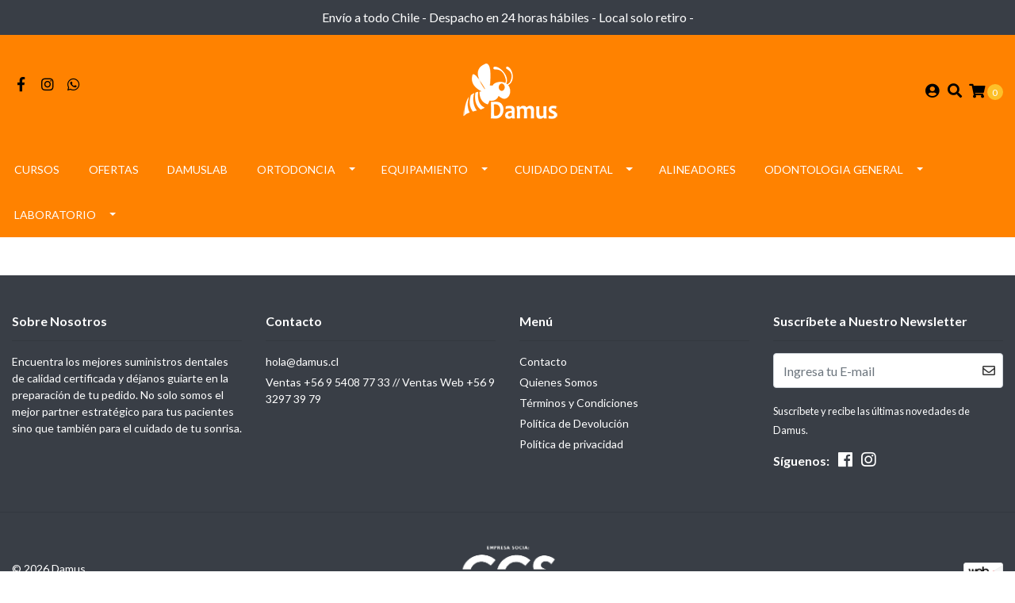

--- FILE ---
content_type: text/html; charset=utf-8
request_url: https://www.damus.cl/ortodoncia-1
body_size: 11210
content:
<!DOCTYPE html>
<!--[if IE 9]><html class="lt-ie10" lang="en" > <![endif]-->
<html class="no-js" lang="es-CL" xmlns="http://www.w3.org/1999/xhtml"> <!--<![endif]-->
<head>
  <meta name="google-site-verification" content="_s823-RM5EQtDuquOatf3bticeUz-mNObH1irA_M5Qk" />
<!-- Global site tag (gtag.js) - Google Ads: 696011657 -->
<script async src="https://www.googletagmanager.com/gtag/js?id=AW-696011657"></script>
<script>
  window.dataLayer = window.dataLayer || [];
  function gtag(){dataLayer.push(arguments);}
  gtag('js', new Date());

  gtag('config', 'AW-696011657');
</script>
<!-- Event snippet for Damus by Jumpseller conversion page -->
<script>
  gtag('event', 'conversion', {
      'send_to': 'AW-696011657/LowGCPjL-4EDEImX8csC',
      'value': 15.0,
      'currency': 'CLP',
      'transaction_id': ''
  });
</script>
  <title>Ortodoncia</title>
  <meta http-equiv="Content-Type" content="text/html; charset=utf-8" />
  <meta name="description" content="" />
  <meta name="robots" content="follow, all" />

  <!-- Set the viewport width to device width for mobile -->
  <meta name="viewport" content="width=device-width, initial-scale=1.0" />

  <!-- Facebook Meta tags for Product -->
<meta property="fb:app_id" content="283643215104248" />

  <meta property="og:title" content="Ortodoncia" />
  <meta property="og:type" content="article" />
  



<meta property="og:description" content="" />
<meta property="og:url" content="https://www.damus.cl/ortodoncia-1" />
<meta property="og:site_name" content="Damus" />
<meta name="twitter:card" content="summary" />


<meta property="og:locale" content="es_CL" />



  

  
  <link rel="canonical" href="https://www.damus.cl/ortodoncia-1">
  

  <script type="application/ld+json">
  {
    "@context": "http://schema.org/"
    
  }
  </script>


  <script src="https://cdnjs.cloudflare.com/ajax/libs/jquery/3.4.1/jquery.min.js" integrity="sha384-vk5WoKIaW/vJyUAd9n/wmopsmNhiy+L2Z+SBxGYnUkunIxVxAv/UtMOhba/xskxh" crossorigin="anonymous" ></script>
  <link rel="icon" href="https://assets.jumpseller.com/store/damus1/themes/391722/options/43975983/logo-04.png?1621963734">
  <link rel="stylesheet" href="//stackpath.bootstrapcdn.com/bootstrap/4.3.1/css/bootstrap.min.css" integrity="sha384-ggOyR0iXCbMQv3Xipma34MD+dH/1fQ784/j6cY/iJTQUOhcWr7x9JvoRxT2MZw1T" crossorigin="anonymous">

  <link rel="stylesheet" href="//use.fontawesome.com/releases/v5.7.2/css/all.css" integrity="sha384-fnmOCqbTlWIlj8LyTjo7mOUStjsKC4pOpQbqyi7RrhN7udi9RwhKkMHpvLbHG9Sr" crossorigin="anonymous">

  
  <link rel="stylesheet" href="//cdnjs.cloudflare.com/ajax/libs/toastr.js/latest/css/toastr.min.css">
  
  <link rel="stylesheet" type="text/css" href="https://assets.jumpseller.com/store/damus1/themes/391722/app.css?1741035704"/>
  <link rel="stylesheet" type="text/css" href="https://assets.jumpseller.com/store/damus1/themes/391722/color_pickers.min.css?1741035704"/>

  
  

  <script src="//ajax.googleapis.com/ajax/libs/webfont/1.6.26/webfont.js"></script>
<script type="text/javascript">
  WebFont.load({
    google: {
      families: ["Lato:300,400,500,600,700,800", "Montserrat:300,400,500,600,700,800", "Montserrat:300,400,500,600,700,800"]
    }
  });
</script>

<style type="text/css">
  body {
    font-family: 'Lato' !important;
  }

  h1, h2 {
    font-family: 'Montserrat' !important;
  }

  h1 {
    font-size:34px !important
  }

  .navbar-brand,
  .text-logo,
  h1.text-logo{
    font-family: 'Montserrat'!important;
    font-size: 1.25em!important;
  }

  @media (min-width: 768px) {
    .navbar-brand,
    .text-logo,
    h1.text-logo {
      font-size: 40px!important;
    }
  }
  
  body  {
    font-size: 16px !important;
  }

  h2.block-header {
    font-size:28px !important
  }

  #main-menu li a {
    font-size: 14px !important;
  }

  .header-block .social a i,
  .header-block .header_actions-link i {
    font-size: 18px !important;
  }
</style>


  
	 <meta name='google-site-verification' content='-arfLxFMN0M1F8U1ddY-7nfYQzM-nPsk1Ldc14IBhfk'/> 
 <meta name="csrf-param" content="authenticity_token" />
<meta name="csrf-token" content="JIgBYRF7SLtKIeZ1GYPQl8lzyRCPjjVrXbV9dcl7RJG4CCMcFqWg-_6J0_Bz7ErLzuGXhAeCICxlmBRyhQm53Q" />




  <script async src="https://www.googletagmanager.com/gtag/js?id=G-845RQ5FP48"></script>


  <!-- Google Tag Manager -->
    <script>(function(w,d,s,l,i){w[l]=w[l]||[];w[l].push({'gtm.start':
    new Date().getTime(),event:'gtm.js'});var f=d.getElementsByTagName(s)[0],
    j=d.createElement(s),dl=l!='dataLayer'?'&l='+l:'';j.async=true;j.src=
    'https://www.googletagmanager.com/gtm.js?id='+i+dl;f.parentNode.insertBefore(j,f);
    })(window,document,'script','dataLayer', "GTM-TGRRPJ6");</script>
    <!-- End Google Tag Manager -->


  <script async src="https://www.googletagmanager.com/gtag/js?id=AW-696011657"></script>


<script>
  window.dataLayer = window.dataLayer || [];

  function gtag() {
    dataLayer.push(arguments);
  }

  gtag('js', new Date());

  // custom dimensions (for OKRs metrics)
  let custom_dimension_params = { custom_map: {} };
  
  custom_dimension_params['custom_map']['dimension1'] = 'theme';
  custom_dimension_params['theme'] = "simple";
  
  

  // Send events to Jumpseller GA Account
  // gtag('config', 'G-JBWEC7QQTS', Object.assign({}, { 'allow_enhanced_conversions': true }, custom_dimension_params));

  // Send events to Store Owner GA Account
  
  gtag('config', 'G-845RQ5FP48');
  
  
  gtag('config', 'GTM-TGRRPJ6');
  
  
  gtag('config', 'AW-696011657', { 'allow_enhanced_conversions': true });
  

  

  let order_items = null;

  

  
</script>








<script>
  // Pixel code

  // dont send fb events if page is rendered inside an iframe (like admin theme preview)
  if(window.self === window.top) {
    !function(f,b,e,v,n,t,s){if(f.fbq)return;n=f.fbq=function(){n.callMethod?
    n.callMethod.apply(n,arguments):n.queue.push(arguments)};if(!f._fbq)f._fbq=n;
    n.push=n;n.loaded=!0;n.version='2.0';n.agent='pljumpseller';n.queue=[];t=b.createElement(e);t.async=!0;
    t.src=v;s=b.getElementsByTagName(e)[0];s.parentNode.insertBefore(t,s)}(window,
    document,'script','https://connect.facebook.net/' + getNavigatorLocale() + '/fbevents.js');

    var data = {};

    data.currency = 'CLP';
    data.total = '0.0';
    data.products_count = '0';

    

    data.content_ids = [];
    data.contents = [];
    data.single_value = 0.0;

    // Line to enable Manual Only mode.
    fbq('set', 'autoConfig', false, '1505608033131030');

    // FB Pixel Advanced Matching
    
    
    var advancedCustomerData = {
      'em' : '',
      'fn' : '',
      'ln' : '',
      'ph' : '',
      'ct' : '',
      'zp' : '',
      'country' : ''
    };

    var missingCustomerData = Object.values(advancedCustomerData).some(function(value) { return value.length == 0 });

    if(missingCustomerData) {
      fbq('init', '1505608033131030');
    } else {
      fbq('init', '1505608033131030', advancedCustomerData);
    }

    // PageView - build audience views (default FB Pixel behaviour)
    fbq('track', 'PageView');

    // AddToCart - released on page load after a product was added to cart
    

    // track conversion events, ordered by importance (not in this doc)
    // https://developers.facebook.com/docs/facebook-pixel/api-reference%23events

    
      // no FB Pixel events
    

    function getNavigatorLocale(){
      return navigator.language.replace(/-/g,'_')
    }
  }
</script>





<script src="https://files.jumpseller.com/javascripts/dist/jumpseller-2.0.0.js" defer="defer"></script><script src="https://appdevelopergroup.co/apps/js_smartbar/js/smartbar.js?shop=b621587b5e7d8b24bb1c83635207e6b4" async="async"></script>
<script src="https://appdevelopergroup.co/apps/js_seasoneffects/js/effect.js?shop=b621587b5e7d8b24bb1c83635207e6b4" async="async"></script>
</head>

<body>
  <!-- Google Tag Manager (noscript) -->
<noscript><iframe src="https://www.googletagmanager.com/ns.html?id=GTM-PV9H92D"
height="0" width="0" style="display:none;visibility:hidden"></iframe></noscript>
<!-- End Google Tag Manager (noscript) -->
  <!--[if lt IE 8]>
  <p class="browsehappy">You are using an <strong>outdated</strong> browser. Please <a href="http://browsehappy.com/">upgrade your browser</a> to improve your experience.</p>
  <![endif]-->
<!-- Global site tag (gtag.js) - Google Ads: 696011657 -->
<script async src="https://www.googletagmanager.com/gtag/js?id=AW-696011657"></script>
<script>
  window.dataLayer = window.dataLayer || [];
  function gtag(){dataLayer.push(arguments);}
  gtag('js', new Date());

  gtag('config', 'AW-696011657');
</script>
<!-- Event snippet for Compra Wobiz conversion page -->
<script>
  gtag('event', 'conversion', {
      'send_to': 'AW-696011657/FSIsCKi8nfYBEImX8csC',
      'transaction_id': ''
  });
</script>

  

  
<!-- Fixed Top Bar -->
<div class=" nav-bar message-top">
  <div class=" container-fluid  text-center">
    Envío a todo Chile - Despacho en 24 horas hábiles - Local solo retiro - 
  </div>
</div>

<header>
  <!-- Google Tag Manager -->
<script>(function(w,d,s,l,i){w[l]=w[l]||[];w[l].push({'gtm.start':
new Date().getTime(),event:'gtm.js'});var f=d.getElementsByTagName(s)[0],
j=d.createElement(s),dl=l!='dataLayer'?'&l='+l:'';j.async=true;j.src=
'https://www.googletagmanager.com/gtm.js?id='+i+dl;f.parentNode.insertBefore(j,f);
})(window,document,'script','dataLayer','GTM-PV9H92D');</script>
<!-- End Google Tag Manager -->
  <div class="container-fluid  header-block trsn py-lg-4 py-0">
    <div class="row align-items-center no-gutters">
      <div class="col-lg-4 col-md-3 col-2">
        <ul class="social d-none d-lg-block list-inline">
          
          <li class="list-inline-item">
            <a href="https://www.facebook.com/damus.cl" class="trsn" title="Ir a Facebook" target="_blank">
              <i class="fab fa-facebook-f fa-fw"></i>
            </a>
          </li>
          

          

          
          
          <li class="list-inline-item">
            <a href="https://www.instagram.com/damus_spa" class="trsn" title="Ir a Instagram" target="_blank">
              <i class="fab fa-instagram fa-fw"></i>
            </a>
          </li>
          

          
          <li class="list-inline-item">
            <a href="https://api.whatsapp.com/send?phone=56932973979&text=Hola%20Damus" class="trsn" title="WhatsApp" target="_blank">
              <i class="fab fa-whatsapp fa-fw"></i>
            </a>
          </li>
          
          
        </ul>

      </div>
      <!-- Logo -->
      <div class="col-lg-4 col-md-6 col-8 text-center">
        <a href="https://www.damus.cl" title="Damus">
          
          
          <img src="https://images.jumpseller.com/store/damus1/store/logo/logo-web.png?1622626882" class="navbar-brand store-image img-fluid" alt="Damus" />
          
        </a>
      </div>
      <div class="col-lg-4 col-md-3 col-2">
        <ul class="list-inline text-right header_actions m-0">
          
          
          
          <li class="list-inline-item d-none d-lg-inline-block">
            <a href="/customer/login" id="login-link" class="header_actions-link" title='Ingresar'  data-toggle="tooltip" data-placement="top">
              <i class="fas fa-user-circle"></i>
            </a>
          </li>
          
          
          <li class="list-inline-item d-none d-lg-inline-block">
            <button type="button" data-toggle="modal" data-target="#search_modal" class="p-0 header_actions-link">
              <i class="fas fa-search" data-toggle="tooltip" title="Buscar" data-placement="top"></i>
            </button>
            <div id="search_modal" class="modal fade" tabindex="-1" role="dialog" aria-labelledby="search_modal" aria-hidden="true">
              <div class="modal-dialog" role="document">
                <div class="modal-content">
                  <div class="modal-header">
                    <h5 class="modal-title text-center d-block" id="search_modal">Buscar</h5>
                    <button type="button" class="close" data-dismiss="modal" aria-label="Close">
                      <i class="fas fa-times"></i>
                    </button>
                  </div>
                  <div class="modal-body">
                    <form id="header_search-form" class="search-form" method="get" action="/search">
                      <input type="text" value="" name="q" class="form-control" onFocus="javascript:this.value=''" placeholder="Buscar productos" />
                      <button type="submit"><i class="fas fa-search"></i></button>
                    </form>
                  </div>
                </div>
              </div>
            </div>
          </li>
          
          <li class="list-inline-item cart">
            <a id="cart-link" href="/cart" title="Carro de Compras" class="header_actions-link" data-toggle="tooltip" data-placement="top">
              <i class="fas fa-shopping-cart"></i>
              <span class="cart-size">0</span>
            </a>
          </li>
          
        </ul>

      </div>
    </div>
  </div>
</header>

<!-- Navigation -->
<nav id="main-menu" class="navbar-expand-md d-none d-lg-block vertical_menu navbar-fixed"">
  <div class="collapse navbar-collapse" id="navbarsContainer">
    <ul class="navbar-nav m-auto">
      
      <li class="nav-item  ">
  <a href="/cursos"  title="Cursos" class="level-1 trsn nav-link" >Cursos</a>
  
</li>



      
      <li class="nav-item  ">
  <a href="/ofertas"  title="Ofertas" class="level-1 trsn nav-link" >Ofertas</a>
  
</li>



      
      <li class="nav-item  ">
  <a href="https://laboratorio.damus.cl/" target="_blank" title="DamusLAB" class="level-1 trsn nav-link" >DamusLAB</a>
  
</li>



      
      <li class="nav-item dropdown ">
  <a href="/ortodoncia"  title="Ortodoncia" class="dropdown-toggle level-1 trsn nav-link" data-toggle="">Ortodoncia</a>
  
    <ul class="dropdown-menu multi-level">
      
        <li class="nav-item  ">
  <a href="/ortodoncia/expansores"  title="Expansores" class="level-1 trsn nav-link" >Expansores</a>
  
</li>



      
        <li class="nav-item dropdown ">
  <a href="/bracket"  title="Bracket" class="dropdown-toggle level-1 trsn nav-link" data-toggle="">Bracket</a>
  
    <ul class="dropdown-menu multi-level">
      
        <li class="nav-item  ">
  <a href="/lingual"  title="Lingual" class="level-1 trsn nav-link" >Lingual</a>
  
</li>



      
        <li class="nav-item  ">
  <a href="/autoligado-1"  title="Autoligado" class="level-1 trsn nav-link" >Autoligado</a>
  
</li>



      
        <li class="nav-item  ">
  <a href="/metalico-2"  title="Metálico" class="level-1 trsn nav-link" >Metálico</a>
  
</li>



      
        <li class="nav-item  ">
  <a href="/zafiro-1"  title="Zafiro" class="level-1 trsn nav-link" >Zafiro</a>
  
</li>



      
        <li class="nav-item  ">
  <a href="/ceramico-1"  title="Cerámico" class="level-1 trsn nav-link" >Cerámico</a>
  
</li>



      
    </ul>
  
</li>



      
        <li class="nav-item dropdown ">
  <a href="/ortodoncia/arcos"  title="Arcos" class="dropdown-toggle level-1 trsn nav-link" data-toggle="">Arcos</a>
  
    <ul class="dropdown-menu multi-level">
      
        <li class="nav-item dropdown ">
  <a href="/ortodoncia/arcos/acero"  title="Acero" class="dropdown-toggle level-1 trsn nav-link" data-toggle="">Acero</a>
  
    <ul class="dropdown-menu multi-level">
      
        <li class="nav-item  ">
  <a href="/ortodoncia/arcos/acero/estetico"  title="Estético" class="level-1 trsn nav-link" >Estético</a>
  
</li>



      
        <li class="nav-item  ">
  <a href="/ortodoncia/arcos/acero/ovoide"  title="Ovoide" class="level-1 trsn nav-link" >Ovoide</a>
  
</li>



      
        <li class="nav-item  ">
  <a href="/ortodoncia/arcos/acero/trueform-i"  title="Trueform I" class="level-1 trsn nav-link" >Trueform I</a>
  
</li>



      
    </ul>
  
</li>



      
        <li class="nav-item dropdown ">
  <a href="/ortodoncia/arcos/niti"  title="NiTi" class="dropdown-toggle level-1 trsn nav-link" data-toggle="">NiTi</a>
  
    <ul class="dropdown-menu multi-level">
      
        <li class="nav-item  ">
  <a href="/ortodoncia/arcos/niti/lingual"  title="Lingual" class="level-1 trsn nav-link" >Lingual</a>
  
</li>



      
        <li class="nav-item  ">
  <a href="/ortodoncia/arcos/niti/estetico"  title="Estético" class="level-1 trsn nav-link" >Estético</a>
  
</li>



      
        <li class="nav-item  ">
  <a href="/ortodoncia/arcos/niti/curva-reversa"  title="Curva Reversa" class="level-1 trsn nav-link" >Curva Reversa</a>
  
</li>



      
        <li class="nav-item  ">
  <a href="/ortodoncia/arcos/niti/thermo"  title="Thermo" class="level-1 trsn nav-link" >Thermo</a>
  
</li>



      
        <li class="nav-item  ">
  <a href="/ortodoncia/arcos/niti/super-elastico"  title="Super Elástico" class="level-1 trsn nav-link" >Super Elástico</a>
  
</li>



      
    </ul>
  
</li>



      
        <li class="nav-item  ">
  <a href="/ortodoncia/arcos/tma"  title="TMA" class="level-1 trsn nav-link" >TMA</a>
  
</li>



      
        <li class="nav-item  ">
  <a href="/ortodoncia/arcos/kits"  title="Kits" class="level-1 trsn nav-link" >Kits</a>
  
</li>



      
    </ul>
  
</li>



      
        <li class="nav-item dropdown ">
  <a href="/elastomeros"  title="Elastómeros" class="dropdown-toggle level-1 trsn nav-link" data-toggle="">Elastómeros</a>
  
    <ul class="dropdown-menu multi-level">
      
        <li class="nav-item  ">
  <a href="/insumos"  title="Insumos" class="level-1 trsn nav-link" >Insumos</a>
  
</li>



      
        <li class="nav-item dropdown ">
  <a href="/cadeneta"  title="Cadeneta" class="dropdown-toggle level-1 trsn nav-link" data-toggle="">Cadeneta</a>
  
    <ul class="dropdown-menu multi-level">
      
        <li class="nav-item  ">
  <a href="/cadeneta/sk-orthodontics"  title="SK Orthodontics" class="level-1 trsn nav-link" >SK Orthodontics</a>
  
</li>



      
        <li class="nav-item  ">
  <a href="/cadeneta/ormco"  title="Ormco" class="level-1 trsn nav-link" >Ormco</a>
  
</li>



      
    </ul>
  
</li>



      
        <li class="nav-item dropdown ">
  <a href="/elasticos-intraorales"  title="Elásticos Intraorales" class="dropdown-toggle level-1 trsn nav-link" data-toggle="">Elásticos Intraorales</a>
  
    <ul class="dropdown-menu multi-level">
      
        <li class="nav-item  ">
  <a href="/elasticos-intraorales/morelli"  title="Morelli" class="level-1 trsn nav-link" >Morelli</a>
  
</li>



      
        <li class="nav-item  ">
  <a href="/elasticos-intraorales/sk-orthodontics"  title="SK Orthodontics" class="level-1 trsn nav-link" >SK Orthodontics</a>
  
</li>



      
        <li class="nav-item  ">
  <a href="/elasticos-intraorales/ormco"  title="Ormco" class="level-1 trsn nav-link" >Ormco</a>
  
</li>



      
    </ul>
  
</li>



      
        <li class="nav-item dropdown ">
  <a href="/ligaduras"  title="Ligaduras" class="dropdown-toggle level-1 trsn nav-link" data-toggle="">Ligaduras</a>
  
    <ul class="dropdown-menu multi-level">
      
        <li class="nav-item  ">
  <a href="/ligaduras/orthometric"  title="Orthometric" class="level-1 trsn nav-link" >Orthometric</a>
  
</li>



      
        <li class="nav-item  ">
  <a href="/ligaduras/ormco"  title="Ormco" class="level-1 trsn nav-link" >Ormco</a>
  
</li>



      
        <li class="nav-item  ">
  <a href="/ligaduras/sk-orthodontics"  title="SK Orthodontics" class="level-1 trsn nav-link" >SK Orthodontics</a>
  
</li>



      
    </ul>
  
</li>



      
        <li class="nav-item  ">
  <a href="/rotacion"  title="Rotación" class="level-1 trsn nav-link" >Rotación</a>
  
</li>



      
    </ul>
  
</li>



      
        <li class="nav-item  ">
  <a href="/anclaje-oseo"  title="Anclaje Óseo" class="level-1 trsn nav-link" >Anclaje Óseo</a>
  
</li>



      
        <li class="nav-item  ">
  <a href="/insumos-2"  title="Insumos" class="level-1 trsn nav-link" >Insumos</a>
  
</li>



      
        <li class="nav-item  ">
  <a href="/aditamentos"  title="Aditamentos" class="level-1 trsn nav-link" >Aditamentos</a>
  
</li>



      
        <li class="nav-item  ">
  <a href="/cementado-directo"  title="Cementado Directo" class="level-1 trsn nav-link" >Cementado Directo</a>
  
</li>



      
        <li class="nav-item dropdown ">
  <a href="/instrumental"  title="Instrumental" class="dropdown-toggle level-1 trsn nav-link" data-toggle="">Instrumental</a>
  
    <ul class="dropdown-menu multi-level">
      
        <li class="nav-item  ">
  <a href="/lingual-1"  title="Lingual" class="level-1 trsn nav-link" >Lingual</a>
  
</li>



      
        <li class="nav-item  ">
  <a href="/vestibular"  title="Vestibular" class="level-1 trsn nav-link" >Vestibular</a>
  
</li>



      
    </ul>
  
</li>



      
        <li class="nav-item dropdown ">
  <a href="/alambre"  title="Alambre" class="dropdown-toggle level-1 trsn nav-link" data-toggle="">Alambre</a>
  
    <ul class="dropdown-menu multi-level">
      
        <li class="nav-item  ">
  <a href="/alambre/australiano"  title="Australiano" class="level-1 trsn nav-link" >Australiano</a>
  
</li>



      
        <li class="nav-item dropdown ">
  <a href="/acero"  title="Acero" class="dropdown-toggle level-1 trsn nav-link" data-toggle="">Acero</a>
  
    <ul class="dropdown-menu multi-level">
      
        <li class="nav-item  ">
  <a href="/ligaduras-1"  title="Ligaduras" class="level-1 trsn nav-link" >Ligaduras</a>
  
</li>



      
        <li class="nav-item  ">
  <a href="/varas"  title="Varas" class="level-1 trsn nav-link" >Varas</a>
  
</li>



      
    </ul>
  
</li>



      
        <li class="nav-item dropdown ">
  <a href="/niti"  title="Niti" class="dropdown-toggle level-1 trsn nav-link" data-toggle="">Niti</a>
  
    <ul class="dropdown-menu multi-level">
      
        <li class="nav-item  ">
  <a href="/sobre"  title="Sobre" class="level-1 trsn nav-link" >Sobre</a>
  
</li>



      
        <li class="nav-item  ">
  <a href="/rollo"  title="Rollo" class="level-1 trsn nav-link" >Rollo</a>
  
</li>



      
    </ul>
  
</li>



      
        <li class="nav-item dropdown ">
  <a href="/tma"  title="TMA" class="dropdown-toggle level-1 trsn nav-link" data-toggle="">TMA</a>
  
    <ul class="dropdown-menu multi-level">
      
        <li class="nav-item  ">
  <a href="/varas-1"  title="Varas" class="level-1 trsn nav-link" >Varas</a>
  
</li>



      
    </ul>
  
</li>



      
    </ul>
  
</li>



      
        <li class="nav-item dropdown ">
  <a href="/resortes"  title="Resortes" class="dropdown-toggle level-1 trsn nav-link" data-toggle="">Resortes</a>
  
    <ul class="dropdown-menu multi-level">
      
        <li class="nav-item  ">
  <a href="/resortes/warren"  title="Warren" class="level-1 trsn nav-link" >Warren</a>
  
</li>



      
        <li class="nav-item  ">
  <a href="/cierre"  title="Cierre" class="level-1 trsn nav-link" >Cierre</a>
  
</li>



      
        <li class="nav-item  ">
  <a href="/apertura"  title="Apertura" class="level-1 trsn nav-link" >Apertura</a>
  
</li>



      
    </ul>
  
</li>



      
        <li class="nav-item  ">
  <a href="/fuerza-extraoral"  title="Fuerza Extraoral" class="level-1 trsn nav-link" >Fuerza Extraoral</a>
  
</li>



      
        <li class="nav-item  ">
  <a href="/contencion-lingual"  title="Contención Lingual" class="level-1 trsn nav-link" >Contención Lingual</a>
  
</li>



      
        <li class="nav-item  ">
  <a href="/ortodoncia/bandas"  title="Bandas" class="level-1 trsn nav-link" >Bandas</a>
  
</li>



      
        <li class="nav-item  ">
  <a href="/dr-prieto"  title="Dr. Prieto" class="level-1 trsn nav-link" >Dr. Prieto</a>
  
</li>



      
    </ul>
  
</li>



      
      <li class="nav-item dropdown ">
  <a href="/equipamiento"  title="Equipamiento" class="dropdown-toggle level-1 trsn nav-link" data-toggle="">Equipamiento</a>
  
    <ul class="dropdown-menu multi-level">
      
        <li class="nav-item  ">
  <a href="/equipamiento/escaner3d"  title="Escaner3D" class="level-1 trsn nav-link" >Escaner3D</a>
  
</li>



      
        <li class="nav-item dropdown ">
  <a href="/equipamiento/impresion-digital"  title="Impresión Digital" class="dropdown-toggle level-1 trsn nav-link" data-toggle="">Impresión Digital</a>
  
    <ul class="dropdown-menu multi-level">
      
        <li class="nav-item dropdown ">
  <a href="/impresoras-sla"  title="Impresoras LCD" class="dropdown-toggle level-1 trsn nav-link" data-toggle="">Impresoras LCD</a>
  
    <ul class="dropdown-menu multi-level">
      
        <li class="nav-item  ">
  <a href="/impresoras-sla/photon-mono"  title="Photon Mono" class="level-1 trsn nav-link" >Photon Mono</a>
  
</li>



      
        <li class="nav-item  ">
  <a href="/equipamiento/impresion-digital/serie-m"  title="Serie M" class="level-1 trsn nav-link" >Serie M</a>
  
</li>



      
    </ul>
  
</li>



      
        <li class="nav-item  ">
  <a href="/impresoras-dlp"  title="Impresoras DLP" class="level-1 trsn nav-link" >Impresoras DLP</a>
  
</li>



      
        <li class="nav-item  ">
  <a href="/equipamiento/impresion-digital/ofertas"  title="Packs" class="level-1 trsn nav-link" >Packs</a>
  
</li>



      
        <li class="nav-item  ">
  <a href="/equipamiento/impresion-digital/perifericos"  title="Periféricos" class="level-1 trsn nav-link" >Periféricos</a>
  
</li>



      
        <li class="nav-item  ">
  <a href="/impresion-digital/resinas"  title="Resinas" class="level-1 trsn nav-link" >Resinas</a>
  
</li>



      
        <li class="nav-item  ">
  <a href="/equipamiento/impresion-digital/repuestos-y-partes"  title="Repuestos y Partes" class="level-1 trsn nav-link" >Repuestos y Partes</a>
  
</li>



      
    </ul>
  
</li>



      
        <li class="nav-item  ">
  <a href="/equipamiento/fotocurado"  title="Fotocurado" class="level-1 trsn nav-link" >Fotocurado</a>
  
</li>



      
        <li class="nav-item  ">
  <a href="/equipamiento/rotatorios"  title="Rotatorios" class="level-1 trsn nav-link" >Rotatorios</a>
  
</li>



      
    </ul>
  
</li>



      
      <li class="nav-item dropdown ">
  <a href="/cuidado-dental"  title="Cuidado Dental" class="dropdown-toggle level-1 trsn nav-link" data-toggle="">Cuidado Dental</a>
  
    <ul class="dropdown-menu multi-level">
      
        <li class="nav-item dropdown ">
  <a href="/cepillos"  title="Cepillos" class="dropdown-toggle level-1 trsn nav-link" data-toggle="">Cepillos</a>
  
    <ul class="dropdown-menu multi-level">
      
        <li class="nav-item  ">
  <a href="/vitis"  title="Vitis" class="level-1 trsn nav-link" >Vitis</a>
  
</li>



      
        <li class="nav-item  ">
  <a href="/cepillos/curaprox"  title="Curaprox" class="level-1 trsn nav-link" >Curaprox</a>
  
</li>



      
    </ul>
  
</li>



      
        <li class="nav-item  ">
  <a href="/dental-care/complementos"  title="Complementos" class="level-1 trsn nav-link" >Complementos</a>
  
</li>



      
        <li class="nav-item  ">
  <a href="/cuidado-dental/kits"  title="Kits" class="level-1 trsn nav-link" >Kits</a>
  
</li>



      
        <li class="nav-item dropdown ">
  <a href="/cuidado-dental/pastas-dentales"  title="Pastas Dentales" class="dropdown-toggle level-1 trsn nav-link" data-toggle="">Pastas Dentales</a>
  
    <ul class="dropdown-menu multi-level">
      
        <li class="nav-item  ">
  <a href="/cuidado-dental/pastas-dentales/curaprox"  title="Curaprox" class="level-1 trsn nav-link" >Curaprox</a>
  
</li>



      
        <li class="nav-item  ">
  <a href="/cuidado-dental/pastas-dentales/vitis"  title="Vitis" class="level-1 trsn nav-link" >Vitis</a>
  
</li>



      
    </ul>
  
</li>



      
        <li class="nav-item dropdown ">
  <a href="/cuidado-dental/ortodoncia"  title="Ortodoncia" class="dropdown-toggle level-1 trsn nav-link" data-toggle="">Ortodoncia</a>
  
    <ul class="dropdown-menu multi-level">
      
        <li class="nav-item  ">
  <a href="/interprox"  title="Interprox" class="level-1 trsn nav-link" >Interprox</a>
  
</li>



      
        <li class="nav-item  ">
  <a href="/curaprox"  title="Curaprox" class="level-1 trsn nav-link" >Curaprox</a>
  
</li>



      
        <li class="nav-item  ">
  <a href="/vitis-1"  title="Vitis" class="level-1 trsn nav-link" >Vitis</a>
  
</li>



      
    </ul>
  
</li>



      
    </ul>
  
</li>



      
      <li class="nav-item  ">
  <a href="/alineadores"  title="Alineadores" class="level-1 trsn nav-link" >Alineadores</a>
  
</li>



      
      <li class="nav-item dropdown ">
  <a href="/odontologia-general"  title="Odontologia General" class="dropdown-toggle level-1 trsn nav-link" data-toggle="">Odontologia General</a>
  
    <ul class="dropdown-menu multi-level">
      
        <li class="nav-item  ">
  <a href="/odontologia-general/higiene-y-desinfeccion"  title="Higiene y Desinfección" class="level-1 trsn nav-link" >Higiene y Desinfección</a>
  
</li>



      
        <li class="nav-item  ">
  <a href="/insumos-1"  title="Insumos" class="level-1 trsn nav-link" >Insumos</a>
  
</li>



      
        <li class="nav-item  ">
  <a href="/blanqueamiento"  title="Blanqueamiento" class="level-1 trsn nav-link" >Blanqueamiento</a>
  
</li>



      
        <li class="nav-item  ">
  <a href="/laboratorio/restauracion"  title="Restauración" class="level-1 trsn nav-link" >Restauración</a>
  
</li>



      
        <li class="nav-item  ">
  <a href="/resina"  title="Resina" class="level-1 trsn nav-link" >Resina</a>
  
</li>



      
    </ul>
  
</li>



      
      <li class="nav-item dropdown ">
  <a href="/laboratorio"  title="Laboratorio" class="dropdown-toggle level-1 trsn nav-link" data-toggle="">Laboratorio</a>
  
    <ul class="dropdown-menu multi-level">
      
        <li class="nav-item  ">
  <a href="/laboratorio/insumos"  title="Insumos" class="level-1 trsn nav-link" >Insumos</a>
  
</li>



      
        <li class="nav-item  ">
  <a href="/laboratorio/impresion"  title="Impresión" class="level-1 trsn nav-link" >Impresión</a>
  
</li>



      
        <li class="nav-item  ">
  <a href="/laboratorio/laminas"  title="Laminas" class="level-1 trsn nav-link" >Laminas</a>
  
</li>



      
    </ul>
  
</li>



      
    </ul>
  </div>
</nav>
<script>
  $(function () {
    $('[data-toggle="tooltip"]').tooltip()
  })
  
</script>


  <!-- Navigation Mobile -->
<div class="mobilenav d-lg-none trsn">
  <div class="menu-header">
    <div class="item item-1 trsn">
      <i class="fas fa-search"></i>
      <form id="search_mini_form_mobile" class="navbar-form form-inline trsn" method="get" action="/search">
        <input type="text" value="" name="q" class="form-text" onFocus="javascript:this.value=''" placeholder="Buscar productos" />
      </form>
    </div>
    
    

    <div class="nav-icon">
      <span></span>
      <span></span>
      <span></span>
      <span></span>
    </div>
  </div>
  <div class="menu-top"></div>
  <div class="mobilenav-inner">
    <ul class="menu-mobile trsn">
      
      <li class=" ">
  
  <a href="/cursos" title="Cursos" >Cursos</a>
  

  
</li>

      
      <li class=" ">
  
  <a href="/ofertas" title="Ofertas" >Ofertas</a>
  

  
</li>

      
      <li class=" ">
  
  <a href="https://laboratorio.damus.cl/" title="DamusLAB" target="_blank">DamusLAB</a>
  

  
</li>

      
      <li class="has-dropdown ">
  
  <a title="Ortodoncia" class="level-1  first-trigger">Ortodoncia <i class="fas fa-angle-right" aria-hidden="true"></i></a>
  

  
  <ul class="level-1 dropdown">
    <li><a title="Volver" class="back-level-1"><i class="fas fa-angle-double-left" aria-hidden="true"></i> Volver</a></li>
    <li><a title="Ortodoncia" class="top-category" >Ortodoncia</a></li>
    
    	<li class=" ">
  
  <a href="/ortodoncia/expansores" title="Expansores" >Expansores</a>
  

  
</li>

    
    	<li class="has-dropdown ">
  
  <a title="Bracket" class="level-2  last-trigger">Bracket <i class="fas fa-angle-right" aria-hidden="true"></i></a>
  

  
  <ul class="level-2 dropdown">
    <li><a title="Volver" class="back-level-2"><i class="fas fa-angle-double-left" aria-hidden="true"></i> Volver</a></li>
    <li><a title="Bracket" class="top-category" >Bracket</a></li>
    
    	<li class=" ">
  
  <a href="/lingual" title="Lingual" >Lingual</a>
  

  
</li>

    
    	<li class=" ">
  
  <a href="/autoligado-1" title="Autoligado" >Autoligado</a>
  

  
</li>

    
    	<li class=" ">
  
  <a href="/metalico-2" title="Metálico" >Metálico</a>
  

  
</li>

    
    	<li class=" ">
  
  <a href="/zafiro-1" title="Zafiro" >Zafiro</a>
  

  
</li>

    
    	<li class=" ">
  
  <a href="/ceramico-1" title="Cerámico" >Cerámico</a>
  

  
</li>

    
    <li><a href="/bracket" title="Bracket" class="goto">Ir a <span>Bracket</span></a></li>
  </ul>
  
</li>

    
    	<li class="has-dropdown ">
  
  <a title="Arcos" class="level-2  last-trigger">Arcos <i class="fas fa-angle-right" aria-hidden="true"></i></a>
  

  
  <ul class="level-2 dropdown">
    <li><a title="Volver" class="back-level-2"><i class="fas fa-angle-double-left" aria-hidden="true"></i> Volver</a></li>
    <li><a title="Arcos" class="top-category" >Arcos</a></li>
    
    	<li class="has-dropdown ">
  
  <a title="Acero" class="level-3  last-trigger">Acero <i class="fas fa-angle-right" aria-hidden="true"></i></a>
  

  
  <ul class="level-3 dropdown">
    <li><a title="Volver" class="back-level-3"><i class="fas fa-angle-double-left" aria-hidden="true"></i> Volver</a></li>
    <li><a title="Acero" class="top-category" >Acero</a></li>
    
    	<li class=" ">
  
  <a href="/ortodoncia/arcos/acero/estetico" title="Estético" >Estético</a>
  

  
</li>

    
    	<li class=" ">
  
  <a href="/ortodoncia/arcos/acero/ovoide" title="Ovoide" >Ovoide</a>
  

  
</li>

    
    	<li class=" ">
  
  <a href="/ortodoncia/arcos/acero/trueform-i" title="Trueform I" >Trueform I</a>
  

  
</li>

    
    <li><a href="/ortodoncia/arcos/acero" title="Acero" class="goto">Ir a <span>Acero</span></a></li>
  </ul>
  
</li>

    
    	<li class="has-dropdown ">
  
  <a title="NiTi" class="level-3  last-trigger">NiTi <i class="fas fa-angle-right" aria-hidden="true"></i></a>
  

  
  <ul class="level-3 dropdown">
    <li><a title="Volver" class="back-level-3"><i class="fas fa-angle-double-left" aria-hidden="true"></i> Volver</a></li>
    <li><a title="NiTi" class="top-category" >NiTi</a></li>
    
    	<li class=" ">
  
  <a href="/ortodoncia/arcos/niti/lingual" title="Lingual" >Lingual</a>
  

  
</li>

    
    	<li class=" ">
  
  <a href="/ortodoncia/arcos/niti/estetico" title="Estético" >Estético</a>
  

  
</li>

    
    	<li class=" ">
  
  <a href="/ortodoncia/arcos/niti/curva-reversa" title="Curva Reversa" >Curva Reversa</a>
  

  
</li>

    
    	<li class=" ">
  
  <a href="/ortodoncia/arcos/niti/thermo" title="Thermo" >Thermo</a>
  

  
</li>

    
    	<li class=" ">
  
  <a href="/ortodoncia/arcos/niti/super-elastico" title="Super Elástico" >Super Elástico</a>
  

  
</li>

    
    <li><a href="/ortodoncia/arcos/niti" title="NiTi" class="goto">Ir a <span>NiTi</span></a></li>
  </ul>
  
</li>

    
    	<li class=" ">
  
  <a href="/ortodoncia/arcos/tma" title="TMA" >TMA</a>
  

  
</li>

    
    	<li class=" ">
  
  <a href="/ortodoncia/arcos/kits" title="Kits" >Kits</a>
  

  
</li>

    
    <li><a href="/ortodoncia/arcos" title="Arcos" class="goto">Ir a <span>Arcos</span></a></li>
  </ul>
  
</li>

    
    	<li class="has-dropdown ">
  
  <a title="Elastómeros" class="level-2  last-trigger">Elastómeros <i class="fas fa-angle-right" aria-hidden="true"></i></a>
  

  
  <ul class="level-2 dropdown">
    <li><a title="Volver" class="back-level-2"><i class="fas fa-angle-double-left" aria-hidden="true"></i> Volver</a></li>
    <li><a title="Elastómeros" class="top-category" >Elastómeros</a></li>
    
    	<li class=" ">
  
  <a href="/insumos" title="Insumos" >Insumos</a>
  

  
</li>

    
    	<li class="has-dropdown ">
  
  <a title="Cadeneta" class="level-3  last-trigger">Cadeneta <i class="fas fa-angle-right" aria-hidden="true"></i></a>
  

  
  <ul class="level-3 dropdown">
    <li><a title="Volver" class="back-level-3"><i class="fas fa-angle-double-left" aria-hidden="true"></i> Volver</a></li>
    <li><a title="Cadeneta" class="top-category" >Cadeneta</a></li>
    
    	<li class=" ">
  
  <a href="/cadeneta/sk-orthodontics" title="SK Orthodontics" >SK Orthodontics</a>
  

  
</li>

    
    	<li class=" ">
  
  <a href="/cadeneta/ormco" title="Ormco" >Ormco</a>
  

  
</li>

    
    <li><a href="/cadeneta" title="Cadeneta" class="goto">Ir a <span>Cadeneta</span></a></li>
  </ul>
  
</li>

    
    	<li class="has-dropdown ">
  
  <a title="Elásticos Intraorales" class="level-3  last-trigger">Elásticos Intraorales <i class="fas fa-angle-right" aria-hidden="true"></i></a>
  

  
  <ul class="level-3 dropdown">
    <li><a title="Volver" class="back-level-3"><i class="fas fa-angle-double-left" aria-hidden="true"></i> Volver</a></li>
    <li><a title="Elásticos Intraorales" class="top-category" >Elásticos Intraorales</a></li>
    
    	<li class=" ">
  
  <a href="/elasticos-intraorales/morelli" title="Morelli" >Morelli</a>
  

  
</li>

    
    	<li class=" ">
  
  <a href="/elasticos-intraorales/sk-orthodontics" title="SK Orthodontics" >SK Orthodontics</a>
  

  
</li>

    
    	<li class=" ">
  
  <a href="/elasticos-intraorales/ormco" title="Ormco" >Ormco</a>
  

  
</li>

    
    <li><a href="/elasticos-intraorales" title="Elásticos Intraorales" class="goto">Ir a <span>Elásticos Intraorales</span></a></li>
  </ul>
  
</li>

    
    	<li class="has-dropdown ">
  
  <a title="Ligaduras" class="level-3  last-trigger">Ligaduras <i class="fas fa-angle-right" aria-hidden="true"></i></a>
  

  
  <ul class="level-3 dropdown">
    <li><a title="Volver" class="back-level-3"><i class="fas fa-angle-double-left" aria-hidden="true"></i> Volver</a></li>
    <li><a title="Ligaduras" class="top-category" >Ligaduras</a></li>
    
    	<li class=" ">
  
  <a href="/ligaduras/orthometric" title="Orthometric" >Orthometric</a>
  

  
</li>

    
    	<li class=" ">
  
  <a href="/ligaduras/ormco" title="Ormco" >Ormco</a>
  

  
</li>

    
    	<li class=" ">
  
  <a href="/ligaduras/sk-orthodontics" title="SK Orthodontics" >SK Orthodontics</a>
  

  
</li>

    
    <li><a href="/ligaduras" title="Ligaduras" class="goto">Ir a <span>Ligaduras</span></a></li>
  </ul>
  
</li>

    
    	<li class=" ">
  
  <a href="/rotacion" title="Rotación" >Rotación</a>
  

  
</li>

    
    <li><a href="/elastomeros" title="Elastómeros" class="goto">Ir a <span>Elastómeros</span></a></li>
  </ul>
  
</li>

    
    	<li class=" ">
  
  <a href="/anclaje-oseo" title="Anclaje Óseo" >Anclaje Óseo</a>
  

  
</li>

    
    	<li class=" ">
  
  <a href="/insumos-2" title="Insumos" >Insumos</a>
  

  
</li>

    
    	<li class=" ">
  
  <a href="/aditamentos" title="Aditamentos" >Aditamentos</a>
  

  
</li>

    
    	<li class=" ">
  
  <a href="/cementado-directo" title="Cementado Directo" >Cementado Directo</a>
  

  
</li>

    
    	<li class="has-dropdown ">
  
  <a title="Instrumental" class="level-2  last-trigger">Instrumental <i class="fas fa-angle-right" aria-hidden="true"></i></a>
  

  
  <ul class="level-2 dropdown">
    <li><a title="Volver" class="back-level-2"><i class="fas fa-angle-double-left" aria-hidden="true"></i> Volver</a></li>
    <li><a title="Instrumental" class="top-category" >Instrumental</a></li>
    
    	<li class=" ">
  
  <a href="/lingual-1" title="Lingual" >Lingual</a>
  

  
</li>

    
    	<li class=" ">
  
  <a href="/vestibular" title="Vestibular" >Vestibular</a>
  

  
</li>

    
    <li><a href="/instrumental" title="Instrumental" class="goto">Ir a <span>Instrumental</span></a></li>
  </ul>
  
</li>

    
    	<li class="has-dropdown ">
  
  <a title="Alambre" class="level-2  last-trigger">Alambre <i class="fas fa-angle-right" aria-hidden="true"></i></a>
  

  
  <ul class="level-2 dropdown">
    <li><a title="Volver" class="back-level-2"><i class="fas fa-angle-double-left" aria-hidden="true"></i> Volver</a></li>
    <li><a title="Alambre" class="top-category" >Alambre</a></li>
    
    	<li class=" ">
  
  <a href="/alambre/australiano" title="Australiano" >Australiano</a>
  

  
</li>

    
    	<li class="has-dropdown ">
  
  <a title="Acero" class="level-3  last-trigger">Acero <i class="fas fa-angle-right" aria-hidden="true"></i></a>
  

  
  <ul class="level-3 dropdown">
    <li><a title="Volver" class="back-level-3"><i class="fas fa-angle-double-left" aria-hidden="true"></i> Volver</a></li>
    <li><a title="Acero" class="top-category" >Acero</a></li>
    
    	<li class=" ">
  
  <a href="/ligaduras-1" title="Ligaduras" >Ligaduras</a>
  

  
</li>

    
    	<li class=" ">
  
  <a href="/varas" title="Varas" >Varas</a>
  

  
</li>

    
    <li><a href="/acero" title="Acero" class="goto">Ir a <span>Acero</span></a></li>
  </ul>
  
</li>

    
    	<li class="has-dropdown ">
  
  <a title="Niti" class="level-3  last-trigger">Niti <i class="fas fa-angle-right" aria-hidden="true"></i></a>
  

  
  <ul class="level-3 dropdown">
    <li><a title="Volver" class="back-level-3"><i class="fas fa-angle-double-left" aria-hidden="true"></i> Volver</a></li>
    <li><a title="Niti" class="top-category" >Niti</a></li>
    
    	<li class=" ">
  
  <a href="/sobre" title="Sobre" >Sobre</a>
  

  
</li>

    
    	<li class=" ">
  
  <a href="/rollo" title="Rollo" >Rollo</a>
  

  
</li>

    
    <li><a href="/niti" title="Niti" class="goto">Ir a <span>Niti</span></a></li>
  </ul>
  
</li>

    
    	<li class="has-dropdown ">
  
  <a title="TMA" class="level-3  last-trigger">TMA <i class="fas fa-angle-right" aria-hidden="true"></i></a>
  

  
  <ul class="level-3 dropdown">
    <li><a title="Volver" class="back-level-3"><i class="fas fa-angle-double-left" aria-hidden="true"></i> Volver</a></li>
    <li><a title="TMA" class="top-category" >TMA</a></li>
    
    	<li class=" ">
  
  <a href="/varas-1" title="Varas" >Varas</a>
  

  
</li>

    
    <li><a href="/tma" title="TMA" class="goto">Ir a <span>TMA</span></a></li>
  </ul>
  
</li>

    
    <li><a href="/alambre" title="Alambre" class="goto">Ir a <span>Alambre</span></a></li>
  </ul>
  
</li>

    
    	<li class="has-dropdown ">
  
  <a title="Resortes" class="level-2  last-trigger">Resortes <i class="fas fa-angle-right" aria-hidden="true"></i></a>
  

  
  <ul class="level-2 dropdown">
    <li><a title="Volver" class="back-level-2"><i class="fas fa-angle-double-left" aria-hidden="true"></i> Volver</a></li>
    <li><a title="Resortes" class="top-category" >Resortes</a></li>
    
    	<li class=" ">
  
  <a href="/resortes/warren" title="Warren" >Warren</a>
  

  
</li>

    
    	<li class=" ">
  
  <a href="/cierre" title="Cierre" >Cierre</a>
  

  
</li>

    
    	<li class=" ">
  
  <a href="/apertura" title="Apertura" >Apertura</a>
  

  
</li>

    
    <li><a href="/resortes" title="Resortes" class="goto">Ir a <span>Resortes</span></a></li>
  </ul>
  
</li>

    
    	<li class=" ">
  
  <a href="/fuerza-extraoral" title="Fuerza Extraoral" >Fuerza Extraoral</a>
  

  
</li>

    
    	<li class=" ">
  
  <a href="/contencion-lingual" title="Contención Lingual" >Contención Lingual</a>
  

  
</li>

    
    	<li class=" ">
  
  <a href="/ortodoncia/bandas" title="Bandas" >Bandas</a>
  

  
</li>

    
    	<li class=" ">
  
  <a href="/dr-prieto" title="Dr. Prieto" >Dr. Prieto</a>
  

  
</li>

    
    <li><a href="/ortodoncia" title="Ortodoncia" class="goto">Ir a <span>Ortodoncia</span></a></li>
  </ul>
  
</li>

      
      <li class="has-dropdown ">
  
  <a title="Equipamiento" class="level-1  first-trigger">Equipamiento <i class="fas fa-angle-right" aria-hidden="true"></i></a>
  

  
  <ul class="level-1 dropdown">
    <li><a title="Volver" class="back-level-1"><i class="fas fa-angle-double-left" aria-hidden="true"></i> Volver</a></li>
    <li><a title="Equipamiento" class="top-category" >Equipamiento</a></li>
    
    	<li class=" ">
  
  <a href="/equipamiento/escaner3d" title="Escaner3D" >Escaner3D</a>
  

  
</li>

    
    	<li class="has-dropdown ">
  
  <a title="Impresión Digital" class="level-2  last-trigger">Impresión Digital <i class="fas fa-angle-right" aria-hidden="true"></i></a>
  

  
  <ul class="level-2 dropdown">
    <li><a title="Volver" class="back-level-2"><i class="fas fa-angle-double-left" aria-hidden="true"></i> Volver</a></li>
    <li><a title="Impresión Digital" class="top-category" >Impresión Digital</a></li>
    
    	<li class="has-dropdown ">
  
  <a title="Impresoras LCD" class="level-3  last-trigger">Impresoras LCD <i class="fas fa-angle-right" aria-hidden="true"></i></a>
  

  
  <ul class="level-3 dropdown">
    <li><a title="Volver" class="back-level-3"><i class="fas fa-angle-double-left" aria-hidden="true"></i> Volver</a></li>
    <li><a title="Impresoras LCD" class="top-category" >Impresoras LCD</a></li>
    
    	<li class=" ">
  
  <a href="/impresoras-sla/photon-mono" title="Photon Mono" >Photon Mono</a>
  

  
</li>

    
    	<li class=" ">
  
  <a href="/equipamiento/impresion-digital/serie-m" title="Serie M" >Serie M</a>
  

  
</li>

    
    <li><a href="/impresoras-sla" title="Impresoras LCD" class="goto">Ir a <span>Impresoras LCD</span></a></li>
  </ul>
  
</li>

    
    	<li class=" ">
  
  <a href="/impresoras-dlp" title="Impresoras DLP" >Impresoras DLP</a>
  

  
</li>

    
    	<li class=" ">
  
  <a href="/equipamiento/impresion-digital/ofertas" title="Packs" >Packs</a>
  

  
</li>

    
    	<li class=" ">
  
  <a href="/equipamiento/impresion-digital/perifericos" title="Periféricos" >Periféricos</a>
  

  
</li>

    
    	<li class=" ">
  
  <a href="/impresion-digital/resinas" title="Resinas" >Resinas</a>
  

  
</li>

    
    	<li class=" ">
  
  <a href="/equipamiento/impresion-digital/repuestos-y-partes" title="Repuestos y Partes" >Repuestos y Partes</a>
  

  
</li>

    
    <li><a href="/equipamiento/impresion-digital" title="Impresión Digital" class="goto">Ir a <span>Impresión Digital</span></a></li>
  </ul>
  
</li>

    
    	<li class=" ">
  
  <a href="/equipamiento/fotocurado" title="Fotocurado" >Fotocurado</a>
  

  
</li>

    
    	<li class=" ">
  
  <a href="/equipamiento/rotatorios" title="Rotatorios" >Rotatorios</a>
  

  
</li>

    
    <li><a href="/equipamiento" title="Equipamiento" class="goto">Ir a <span>Equipamiento</span></a></li>
  </ul>
  
</li>

      
      <li class="has-dropdown ">
  
  <a title="Cuidado Dental" class="level-1  first-trigger">Cuidado Dental <i class="fas fa-angle-right" aria-hidden="true"></i></a>
  

  
  <ul class="level-1 dropdown">
    <li><a title="Volver" class="back-level-1"><i class="fas fa-angle-double-left" aria-hidden="true"></i> Volver</a></li>
    <li><a title="Cuidado Dental" class="top-category" >Cuidado Dental</a></li>
    
    	<li class="has-dropdown ">
  
  <a title="Cepillos" class="level-2  last-trigger">Cepillos <i class="fas fa-angle-right" aria-hidden="true"></i></a>
  

  
  <ul class="level-2 dropdown">
    <li><a title="Volver" class="back-level-2"><i class="fas fa-angle-double-left" aria-hidden="true"></i> Volver</a></li>
    <li><a title="Cepillos" class="top-category" >Cepillos</a></li>
    
    	<li class=" ">
  
  <a href="/vitis" title="Vitis" >Vitis</a>
  

  
</li>

    
    	<li class=" ">
  
  <a href="/cepillos/curaprox" title="Curaprox" >Curaprox</a>
  

  
</li>

    
    <li><a href="/cepillos" title="Cepillos" class="goto">Ir a <span>Cepillos</span></a></li>
  </ul>
  
</li>

    
    	<li class=" ">
  
  <a href="/dental-care/complementos" title="Complementos" >Complementos</a>
  

  
</li>

    
    	<li class=" ">
  
  <a href="/cuidado-dental/kits" title="Kits" >Kits</a>
  

  
</li>

    
    	<li class="has-dropdown ">
  
  <a title="Pastas Dentales" class="level-2  last-trigger">Pastas Dentales <i class="fas fa-angle-right" aria-hidden="true"></i></a>
  

  
  <ul class="level-2 dropdown">
    <li><a title="Volver" class="back-level-2"><i class="fas fa-angle-double-left" aria-hidden="true"></i> Volver</a></li>
    <li><a title="Pastas Dentales" class="top-category" >Pastas Dentales</a></li>
    
    	<li class=" ">
  
  <a href="/cuidado-dental/pastas-dentales/curaprox" title="Curaprox" >Curaprox</a>
  

  
</li>

    
    	<li class=" ">
  
  <a href="/cuidado-dental/pastas-dentales/vitis" title="Vitis" >Vitis</a>
  

  
</li>

    
    <li><a href="/cuidado-dental/pastas-dentales" title="Pastas Dentales" class="goto">Ir a <span>Pastas Dentales</span></a></li>
  </ul>
  
</li>

    
    	<li class="has-dropdown ">
  
  <a title="Ortodoncia" class="level-2  last-trigger">Ortodoncia <i class="fas fa-angle-right" aria-hidden="true"></i></a>
  

  
  <ul class="level-2 dropdown">
    <li><a title="Volver" class="back-level-2"><i class="fas fa-angle-double-left" aria-hidden="true"></i> Volver</a></li>
    <li><a title="Ortodoncia" class="top-category" >Ortodoncia</a></li>
    
    	<li class=" ">
  
  <a href="/interprox" title="Interprox" >Interprox</a>
  

  
</li>

    
    	<li class=" ">
  
  <a href="/curaprox" title="Curaprox" >Curaprox</a>
  

  
</li>

    
    	<li class=" ">
  
  <a href="/vitis-1" title="Vitis" >Vitis</a>
  

  
</li>

    
    <li><a href="/cuidado-dental/ortodoncia" title="Ortodoncia" class="goto">Ir a <span>Ortodoncia</span></a></li>
  </ul>
  
</li>

    
    <li><a href="/cuidado-dental" title="Cuidado Dental" class="goto">Ir a <span>Cuidado Dental</span></a></li>
  </ul>
  
</li>

      
      <li class=" ">
  
  <a href="/alineadores" title="Alineadores" >Alineadores</a>
  

  
</li>

      
      <li class="has-dropdown ">
  
  <a title="Odontologia General" class="level-1  first-trigger">Odontologia General <i class="fas fa-angle-right" aria-hidden="true"></i></a>
  

  
  <ul class="level-1 dropdown">
    <li><a title="Volver" class="back-level-1"><i class="fas fa-angle-double-left" aria-hidden="true"></i> Volver</a></li>
    <li><a title="Odontologia General" class="top-category" >Odontologia General</a></li>
    
    	<li class=" ">
  
  <a href="/odontologia-general/higiene-y-desinfeccion" title="Higiene y Desinfección" >Higiene y Desinfección</a>
  

  
</li>

    
    	<li class=" ">
  
  <a href="/insumos-1" title="Insumos" >Insumos</a>
  

  
</li>

    
    	<li class=" ">
  
  <a href="/blanqueamiento" title="Blanqueamiento" >Blanqueamiento</a>
  

  
</li>

    
    	<li class=" ">
  
  <a href="/laboratorio/restauracion" title="Restauración" >Restauración</a>
  

  
</li>

    
    	<li class=" ">
  
  <a href="/resina" title="Resina" >Resina</a>
  

  
</li>

    
    <li><a href="/odontologia-general" title="Odontologia General" class="goto">Ir a <span>Odontologia General</span></a></li>
  </ul>
  
</li>

      
      <li class="has-dropdown ">
  
  <a title="Laboratorio" class="level-1  first-trigger">Laboratorio <i class="fas fa-angle-right" aria-hidden="true"></i></a>
  

  
  <ul class="level-1 dropdown">
    <li><a title="Volver" class="back-level-1"><i class="fas fa-angle-double-left" aria-hidden="true"></i> Volver</a></li>
    <li><a title="Laboratorio" class="top-category" >Laboratorio</a></li>
    
    	<li class=" ">
  
  <a href="/laboratorio/insumos" title="Insumos" >Insumos</a>
  

  
</li>

    
    	<li class=" ">
  
  <a href="/laboratorio/impresion" title="Impresión" >Impresión</a>
  

  
</li>

    
    	<li class=" ">
  
  <a href="/laboratorio/laminas" title="Laminas" >Laminas</a>
  

  
</li>

    
    <li><a href="/laboratorio" title="Laboratorio" class="goto">Ir a <span>Laboratorio</span></a></li>
  </ul>
  
</li>

      
      <li>
        
        <div class="login" >
          <a href="/customer/login" id="login-link-2" class="trsn nav-link" title="Ingresar / RegistrarseDamus">
            <i class="fas fa-user"></i>
            <span class="customer-name">
              Ingresar / Registrarse
            </span>
          </a>
        </div>
        
      </li>
      <li>
        
      </li>
      
      <li class="social-item">
        <a href="https://www.facebook.com/damus.cl" class="trsn" title="Ir a Facebook" target="_blank">
          <i class="fab fa-facebook-f fa-fw"></i>Facebook
        </a>
      </li>
      

      

      
      
      <li class="social-item">
        <a href="https://www.instagram.com/damus_spa" class="trsn" title="Ir a Instagram" target="_blank">
          <i class="fab fa-instagram fa-fw"></i>Instagram
        </a>
      </li>
      
      
      <li class="social-item">
        <a href="https://api.whatsapp.com/send?phone=56932973979&text=Hola%20Damus" class="trsn" title="WhatsApp" target="_blank">
          <i class="fab fa-whatsapp fa-fw"></i>WhatsApp
        </a>
      </li>
      
      
    </ul>
  </div>
</div>
<div class="nav-bg-opacity"></div>

  
  <!-- Page Content -->
  <div class="container blog-post mt-lg-0 my-5 mb-5">
  <!-- Page Heading -->
  <div class="row">
    <div class="col-12">
      <h1 class="page-header">Ortodoncia</h1>
    </div>
  </div>
  <!-- /.row -->
  <div class="row">
    <div class="col-12 page">
      
      <div class="page-body"></div>
    </div>
  </div>
</div>


  <!-- Footer -->
  
  <footer class="pt-5 pb-3">
  <div class="container">
    <div class="row text-md-left text-center justify-content-center">
      
      <div class="col-lg-3 col-md-6">
        <h5>Sobre Nosotros</h5>
        <div class="footer-description text-center text-md-left mb-lg-0 mb-3">
          
          Encuentra los mejores suministros dentales de calidad certificada y déjanos guiarte en la preparación de tu pedido. No solo somos el mejor partner estratégico para tus pacientes sino que también para el cuidado de tu sonrisa.
          
        </div>
      </div>
      
      <div class="col-lg-3 col-md-6 mb-lg-0 mb-4">
        <h5>Contacto</h5>
        <ul>
          <li><a href="mailto:hola@damus.cl" target="_blank" title="hola@damus.cl">hola@damus.cl</a></li>
          
          <li class="footer-top__menu-item">
            <a href="tel:Ventas+56954087733//VentasWeb+56932973979" title="Llámanos">Ventas +56 9 5408 77 33 //    Ventas Web +56 9 3297 39 79</a>
          </li>
          
        </ul>
      </div>
      <div class="col-lg-3 col-md-6 mb-lg-0 mb-4">
        <h5>Menú</h5>
        <ul class="navbar-nav mr-auto">
          
          <li>
  <a href="/contact"  title="Contacto">Contacto</a>
</li>



          
          <li>
  <a href="/quienes-somos"  title="Quienes Somos">Quienes Somos</a>
</li>



          
          <li>
  <a href="/terminos-y-condiciones"  title="Términos y Condiciones">Términos y Condiciones</a>
</li>



          
          <li>
  <a href="/politica-de-devolucion"  title="Política de Devolución">Política de Devolución</a>
</li>



          
          <li>
  <a href="/politica-de-privacidad"  title="Política de privacidad">Política de privacidad</a>
</li>



          
        </ul>
      </div>
      <div class="col-lg-3 col-md-6 mb-lg-0 mb-4">
        
        <h5>Suscríbete a Nuestro Newsletter</h5>
        <div id="newsletter">
          <form  method="post" id="mc-embedded-subscribe-form" name="mc-embedded-subscribe-form" class="validate" target="_blank" novalidate>
            <div id="mc_embed_signup_scroll">
              <div class="form-group mb-0">
                <!-- Begin MailChimp Signup Form -->
                <input type="email" id="mce-EMAIL" class="email field form-control footer-subscribe__email" name="EMAIL" placeholder="Ingresa tu E-mail" required>
                <button type="submit" id="mc-embedded-subscribe" class="btn btn-link p-0 footer-subscribe__button" name="subscribe"><i class="far fa-envelope"></i></button>
                <!-- end .footer-subscribe__field -->

                <!-- real people should not fill this in and expect good things - do not remove this or risk form bot signups-->
                <div style="position: absolute; left: -5000px;" aria-hidden="true"><input type="text" name="b_37d0843fc21a18eccb8d392eb_f7037d65c5" tabindex="-1" value=""></div>
              </div>
              <small>Suscríbete y recibe las últimas novedades de Damus.</small>
            </div>
          </form>
        </div>
        
        
        
        <ul class="list-inline social-footer my-3">
          
          <li class="list-inline-item">
            <strong>Síguenos:</strong>
          </li>
          
          
          <li class="list-inline-item">
            <a href="https://www.facebook.com/damus.cl" title="Ir a Facebook" target="_blank">
              <i class="fab fa-facebook"></i>
            </a>
          </li>
          

          

          
          
          <li class="list-inline-item">
            <a href="https://www.instagram.com/damus_spa" title="Ir a Instagram" target="_blank">
              <i class="fab fa-instagram"></i>
            </a>
          </li>
          
          
          <li class="list-inline-item d-md-none">
            <a href="https://api.whatsapp.com/send?phone=56932973979&text=Hola Damus!" title="WhatsApp" target="_blank">
              <i class="fab fa-whatsapp fa-fw"></i>
            </a>
          </li>
          
          
        </ul>
        
      </div>


    </div>
  </div>
  <hr class="mb-3">
  <div class="container-fluid">
    <div class="row align-items-center">
      <div class="col-md-4 text-lg-left text-center mb-lg-0 mb-3">
        <div class="powered-by">&copy; 2026 Damus. <br>Todos los derechos reservados. </div>
      </div>
      <div class="col-md-4 text-center">
        <a href="https://www.damus.cl" title="Damus">
          
          <img src="https://assets.jumpseller.com/store/damus1/themes/391722/options/43976041/LOGO%20CCS%20BLANCO.png?1681848888" alt="Damus" class="navbar-brand img-fluid mx-auto p-0 pb-3"/>
          
        </a>
      </div>
      <div class="col-md-4">
        <ul class="payment text-lg-right text-center">
  <li><span><img src="https://assets.jumpseller.com/store/damus1/themes/391722/pay-webpay.png?1741035704" alt="Webpay"></span></li>
  
  
  
  
  
  
  
  
  
  
  
  
  
  
  
  
  
  
  
  
  
  
  
  
  
  

  
  
</ul>

      </div>
    </div>
  </div>

</footer>

  
  <!-- /.container -->

  <!-- Bootstrap Core -->
  <script src="//cdnjs.cloudflare.com/ajax/libs/tether/1.4.7/js/tether.min.js"></script>
  <script src="//cdnjs.cloudflare.com/ajax/libs/popper.js/1.14.7/umd/popper.min.js" integrity="sha384-UO2eT0CpHqdSJQ6hJty5KVphtPhzWj9WO1clHTMGa3JDZwrnQq4sF86dIHNDz0W1" crossorigin="anonymous"></script>
  <script src="//cdn.jsdelivr.net/bootstrap.filestyle/1.1.0/js/bootstrap-filestyle.min.js"></script>
  <script src="//stackpath.bootstrapcdn.com/bootstrap/4.3.1/js/bootstrap.min.js" integrity="sha384-JjSmVgyd0p3pXB1rRibZUAYoIIy6OrQ6VrjIEaFf/nJGzIxFDsf4x0xIM+B07jRM" crossorigin="anonymous"></script>

  


  <script type="text/javascript" src="https://assets.jumpseller.com/store/damus1/themes/391722/main.js?1741035704"></script>

  
  <script type="text/javascript" src="//cdnjs.cloudflare.com/ajax/libs/toastr.js/latest/js/toastr.min.js"></script>
<script type="text/javascript">
  var shoppingCartMessage = 'Ir al Carro de Compras';
  var singleProductMessage = 'ha sido añadido al carro de compra.'
  var multiProductMessage = 'han sido añadidos al carro de compra.'

  function getProductOptions() {
    var options = {};
    $(".prod-options").each(function() {
      var option = $(this);
      options[option.attr('id')] = option.val();
    })
    return options;
  }
</script>
<script>
  function addToCart(id, productName, qty, options) {
    Jumpseller.addProductToCart(id, qty, options, {
      callback: function(data, status) {
        toastr.options = {
          closeButton: true,
          debug: false,
          newestOnTop: false,
          progressBar: true,
          positionClass: 'toast-top-right',
          preventDuplicates: false,
          onclick: null,
          showDuration: '500',
          hideDuration: '1000',
          timeOut: '5000',
          extendedTimeOut: '1000',
          showEasing: 'swing',
          hideEasing: 'linear',
          showMethod: 'fadeIn',
          hideMethod: 'fadeOut',
        };

        if (data.status == 404) {
          toastr.error(data.responseJSON.message);
        } else {
          if (parseInt(qty) == 1) {
            toastr.success(
              qty +
              ' ' +
              productName +
              ' ' +
              singleProductMessage +
              ' <a href="' +
              $('#cart-link').attr('href') +
              '"> ' +
              shoppingCartMessage +
              '</a>'
            );
          } else {
            toastr.success(
              qty +
              ' ' +
              productName +
              ' ' +
              multiProductMessage +
              ' <a href="' +
              $('#cart-link').attr('href') +
              '"> ' +
              shoppingCartMessage +
              '</a>'
            );
          }

          // update cart in page
          $('.cart-size').text(parseInt($('.cart-size').text()) + parseInt(qty));
        }
      },
    });
  }
</script>
  

  
<script src="https://cdn.popt.in/pixel.js?id=311e1a0ed3896" async="async"></script>
<script src="https://smartarget.online/loader.js?type=int&amp;u=ac55bbdc88bbaeef39a5c487b9efbb1da3beb72f&amp;source=jumpseller_whatsapp" async="async"></script>
</body>
</html>


--- FILE ---
content_type: text/css
request_url: https://assets.jumpseller.com/store/damus1/themes/391722/app.css?1741035704
body_size: 7312
content:
/* Transition for Hover & Focus states */
a,
a:hover,
.trsn,
.trsn:hover,
.trsn:focus,
input.text,
input.text:focus,
button.trsn:hover,
select.select,
select.select:hover {
  text-decoration: none !important;
}

b,
strong {
  font-weight: bold;
}

hr {
  margin: 2em 0;
}

a,
a > *,
.trsn,
.trsn a,
.trsn div,
.trsn h1,
.trsn h2,
.trsn h3,
.trsn h5,
.trsn img {
  -webkit-transition: all 0.2s linear !important;
  -moz-transition: all 0.2s linear !important;
  -ms-transition: all 0.2s linear !important;
  -o-transition: all 0.2s linear !important;
  transition: all 0.2s linear !important;
}

ol,
ul {
  list-style: none;
}

div.inline {
  display: inline;
}

h1.page-header {
display: none;
  text-align: center;
  font-weight: 700;
  margin: 1em 0;
}


h1.page-header small {
  display: block;
  text-transform: uppercase;
  font-size: 14px;
}

h2.block-header,
h2.legend {
  margin-bottom: 2rem;
  font-weight: 800;
}

.page-body img {
  max-width: 100%;
  height: auto !important;
}

blockquote {
  font-size: 1.1em;
  width: 100%;
  margin: 50px auto;
  font-style: italic;
  color: #555;
  padding: 1.5em 30px 1.5em 65px;
  border-left: 8px solid #ddd;
  line-height: 1.6;
  position: relative;
  background: #f7f7f7;
}

blockquote::before {
  font-family: Arial;
  content: '\201C';
  color: #ccc;
  font-size: 4em;
  position: absolute;
  left: 10px;
  top: -10px;
}

blockquote::after {
  content: '';
}

.page-body ul,
.category-description ul {
  list-style: disc;
}

.page-body ol,
.category-description ol {
  list-style: decimal;
}

.blog .list-group-flush li {
  background: transparent;
}

.container {
  max-width: 1340px;
}

/** Forms **/
.form-control {
  height: 44px !important;
  -webkit-appearance: none;
  background: transparent;
  position: relative;
  z-index: 2;
  width: 100%;
}

.form-control:hover,
.form-control:active,
.form-control:focus {
  border-color: #333 !important;
}

#contactpage .form-control {
  background: #fff;
}

form .actions {
  text-align: center;
}

form .actions p {
  margin: 0;
}

.quantity {
  position: relative;
}

form .form-field,
form .field {
  margin-bottom: 1rem;
}

p.required {
  color: #f00;
  font-size: 0.875em;
}

input[type='number']::-webkit-inner-spin-button,
input[type='number']::-webkit-outer-spin-button {
  -webkit-appearance: none;
  margin: 0;
}

input[type='number'] {
  -moz-appearance: textfield;
}

.quantity input {
  width: 100%;
  background-color: #fff !important;
  line-height: 1.65;
  display: block;
  margin: 0;
  padding: 0;
  text-align: center;
}

.quantity input[type='number']::-webkit-inner-spin-button,
.quantity input[type='number']::-webkit-outer-spin-button {
  -webkit-appearance: none;
  -moz-appearance: none;
  appearance: none;
  margin: 0;
}

.quantity input:focus {
  outline: 0;
}

.quantity-nav {
  position: absolute;
  height: 45px;
  z-index: 10;
  top: 0;
  left: 0;
  width: 100%;
}

.quantity-button {
  position: absolute;
  cursor: pointer;
  width: 45px;
  height: 42px;
  text-align: center;
  line-height: 42px;
  top: 1px;
  color: #333;
  font-size: 2em;
  font-weight: lighter;
  -webkit-touch-callout: none;
  -webkit-user-select: none;
  -khtml-user-select: none;
  -moz-user-select: none;
  -ms-user-select: none;
  user-select: none;
}

@media (max-width: 540px) {
  .product-block .quantity-button {
    width: 35px;
  }
}

.quantity-button.quantity-up {
  right: 1px;
  border-left: 1px solid #ced4da;
  border-radius: 0 3px 3px 0;
}

.quantity-button.quantity-down {
  left: 1px;
  border-right: 1px solid #ced4da;
  border-radius: 3px 0 0 3px;
}

.quantity-button:hover {
  color: #fff;
}

textarea.form-control {
  height: 10em !important;
}

.select {
  width: 100%;
  max-width: 100%; /* useful when width is set to anything other than 100% */
  box-sizing: border-box;
  -moz-appearance: none;
  -webkit-appearance: none;
  appearance: none;
  background-repeat: no-repeat, repeat;
  background-position: right 0.7em top 50%, 0 0;
  background-size: 0.65em auto, 100%;
}

/* Hide arrow icon in IE browsers */
.select::-ms-expand {
  display: none;
}

/* Support for rtl text, explicit support for Arabic and Hebrew */
*[dir="rtl"] .select,
:root:lang(ar) .select,
:root:lang(iw) .select {
  background-position: left 0.7em top 50%, 0 0;
  padding: 0.6em 0.8em 0.5em 1.4em;
}

/* Disabled styles */
.select:disabled,
.select[aria-disabled=true] {
  color: graytext;
}

.select:disabled:hover,
.select[aria-disabled=true] {
  border-color: #aaa;
}

/** Buttons **/
.btn {
  border-width: 0;
  text-transform: uppercase;
  text-align: center;
  color: #fff;
  font-size: 1em;
  height: 44px;
  line-height: 44px;
  margin: 0 auto;
  padding: 0 15px;
  cursor: pointer;
  position: relative;
}

.btn-outline-dark {
  border-width: 1px;
  color: inherit;
}

@media (max-width: 768px) {
  .btn {
    font-size: 0.875rem;
  }
}

.btn-sm {
  height: 35px;
  line-height: 35px;
  font-size: 12px;
}

.btn:hover,
.btn:focus,
.btn:active {
  color: #fff;
}

.btn.disabled,
.btn:disabled {
  cursor: not-allowed;
}

/** Header **/
.visually-hidden {
  position: absolute;
  clip: rect(1px, 1px, 1px, 1px);
  -webkit-clip-path: inset(0 0 99.9% 99.9%);
  clip-path: inset(0 0 99.9% 99.9%);
  overflow: hidden;
  height: 1px;
  width: 1px;
  padding: 0;
  border: 0;
}

.message-top {
  min-height: 3rem;
  padding: 10px 0;
  min-height: 40px;
  font-size: 14px;
}

.message-top a {
  color: #fff;
}

@media (min-width: 991px) {
  .message-top {
    font-size: 1rem;
  }
}

@media (min-width: 769px) and (max-width: 991px) {
  .message-top {
    left: 70px;
  }
}

header .navbar-brand,
header .text-logo,
.cart .navbar-brand {
  padding: 0;
  margin: 0;
  text-transform: uppercase;
  font-weight: 700;
}

.header_actions > li {
  margin-right: 5px !important;
  text-align: center;
  min-width: 20px;
}

.header_actions > li:last-child {
  margin-right: 0 !important;
}

.header_actions .header_actions > li i {
  width: 1.25em;
}

.header_actions .header_actions-link {
  text-transform: uppercase;
  cursor: pointer;
  min-width: auto;
  border: 0;
  background: transparent;
}

.header_actions .dropdown-item {
  text-transform: uppercase;
}

@media (min-width: 991px) {
  header .store-image {
    max-width: 300px;
    max-height: 150px;
  }
}

.cart .store-image {
  max-width: 300px;
  max-height: 150px;
}

.cart-size {
  display: inline-block;
  color: #fff;
  border-radius: 13px;
  min-width: 20px;
  height: 20px;
  text-align: center;
  line-height: 18px;
  padding: 2px;
  font-size: 12px;
}

.search-form {
  position: relative;
  width: 100%;
}

.search-form input.form-control {
  margin: 0;
  padding-right: 40px;
  width: 100%;
  font-size: 1rem;
  cursor: pointer;
}

.search-form button {
  border: 0;
  background: none;
  position: absolute;
  right: 0;
  top: 0;
  height: 44px;
  width: 44px;
  padding: 0;
  margin: 0;
  font-size: 1.5em;
  z-index: 2;
}

/** Footer **/
footer .text-logo,
footer .navbar-brand {
  text-transform: uppercase;
  color: #000;
  font-weight: 700;
}

footer img.navbar-brand {
  max-width: 200px;
}

footer .footer-description,
footer .powered-by {
  font-size: 0.875em;
}

footer ul {
  margin: 0;
  padding: 0;
}

footer h5 {
  font-size: 1em;
  font-weight: 700;
  border-bottom: 1px solid rgba(0, 0, 0, 0.1);
  margin-bottom: 15px;
  padding-bottom: 15px;
}

footer ul li a {
  padding: 0 0 5px 0 !important;
  word-break: break-all;
  font-size: 0.875em;
  display: block;
}

footer .social-footer a i {
  font-size: 1.5em;
}

footer ul.payment li {
  display: inline-block;
}

footer ul.payment li span {
  display: block;
  border: 1px solid #e1e1e1;
  width: 50px;
  height: 30px;
  border-radius: 3px;
  overflow: hidden;
  background: #f5f5f5;
  position: relative;
}

footer ul.payment li span img {
  max-width: 100%;
  display: block;
  position: relative;
}

footer ul.payment li span::before {
  content: '';
  width: 100px;
  height: 100px;
  background: #fff;
  position: absolute;
  z-index: 0;
  transform: rotate(60deg);
  top: -76px;
  left: -50px;
  border: 1px solid #eee;
}

footer #mc_embed_signup_scroll {
  position: relative;
}

footer #newsletter .email {
  padding-right: 45px;
  background-color: #fff;
}

footer #newsletter button {
  position: absolute;
  right: 10px;
  color: #333;
  top: 0;
  z-index: 2;
}

/** Menu **/
.navbar {
  border-radius: 0;
}

.navbar-header h1 {
  margin: 0;
}

.sticky {
  position: fixed;
  top: 0;
  width: 100%;
  background: #fff;
  z-index: 999;
}

.mobilenav {
  width: 320px;
  height: 100%;
  top: 0;
  position: fixed;
  z-index: 100;
  -webkit-transform: translateX(-320px);
  transform: translateX(-320px);
}

.mobilenav-inner {
  background: #fff;
  position: fixed;
  left: 0;
  top: 0;
  padding-top: 60px;
  height: 100%;
  width: 255px;
  overflow-y: auto;
  overflow-x: hidden;
}

.mobilenav.open {
  -webkit-transform: translate(0);
  transform: translate(0);
}

.mobilenav .menu-header {
  height: 60px;
  width: 320px;
  background: #fff;
  position: relative;
  z-index: 10;
  border-bottom: 1px solid #e1e1e1;
}

body.menuopen .nav-bg-opacity {
  background: rgba(0, 0, 0, 0.5);
  position: fixed;
  left: 0;
  top: 0;
  width: 100%;
  height: 100%;
  z-index: 99;
}

.mobilenav .menu-header .item {
  width: 85px;
  border-right: 1px solid #e1e1e1;
  border-bottom: 1px solid #e1e1e1;
  height: 60px;
  float: left;
  z-index: 2;
  display: table;
  text-transform: uppercase;
}

.mobilenav .menu-header .item.active {
  background: #f9f9f9;
}

.mobilenav .menu-header .item-1 i {
  font-size: 1.5em;
  width: 100%;
  display: table-cell;
  vertical-align: middle;
}

.mobilenav .menu-header .item-2 i,
.mobilenav .menu-header .item-3 i {
  position: absolute;
  top: 20px;
}

.mobilenav .menu-header .item-2 i {
  left: 145px;
}

.mobilenav .menu-header .item-3 i {
  left: 230px;
}

.mobilenav .menu-header .item-2 span,
.mobilenav .menu-header .item-3 span {
  display: table-cell;
  vertical-align: middle;
  font-weight: 500;
  text-align: center;
}

.mobilenav .menu-header .item-1 {
  text-align: center;
}

.mobilenav .lang-menu {
  background: #f9f9f9;
  width: 255px;
  position: absolute;
  top: 60px;
  left: 0;
  -webkit-transform: translateX(-255px);
  transform: translateX(-255px);
  z-index: 5;
}

.mobilenav .menu-header .item-2.active .lang-menu,
.mobilenav .menu-header .item-3.active .lang-menu {
  -webkit-transform: translateX(0);
  transform: translateX(0);
}

.mobilenav .lang-menu a {
  padding: 0 20px;
  height: 50px;
  line-height: 50px;
  border-bottom: 1px solid #e1e1e1;
  text-transform: uppercase;
  color: #333;
  display: block;
}

.menu-header .item-1.active #search_mini_form_mobile {
  -webkit-transform: translateX(0);
  transform: translateX(0);
}

#search_mini_form_mobile {
  background: #f9f9f9;
  padding: 0 20px;
  height: 60px;
  border-bottom: 1px solid #e1e1e1;
  position: absolute;
  width: 255px;
  left: 0;
  top: 60px;
  z-index: 1;
  -webkit-transform: translateX(-255px);
  transform: translateX(-255px);
}

#search_mini_form_mobile input {
  background: none;
  border-width: 0 0 1px 0;
  border-color: #333;
  border-style: solid;
  height: 35px;
  padding: 0;
  margin: -10px 0 0 0;
  width: 100%;
  border-radius: 0 !important;
}

.nav-icon {
  width: 25px;
  height: 20px;
  position: absolute;
  right: -45px;
  top: 20px;
  margin: 0;
  -webkit-transform: rotate(0deg);
  -moz-transform: rotate(0deg);
  -o-transform: rotate(0deg);
  transform: rotate(0deg);
  -webkit-transition: 0.5s ease-in-out;
  -moz-transition: 0.5s ease-in-out;
  -o-transition: 0.5s ease-in-out;
  transition: 0.5s ease-in-out;
  cursor: pointer;
}

.nav-icon span {
  display: block;
  position: absolute;
  height: 3px;
  width: 100%;
  background: #333;
  opacity: 1;
  left: 0;
  -webkit-transform: rotate(0deg);
  -moz-transform: rotate(0deg);
  -o-transform: rotate(0deg);
  transform: rotate(0deg);
  -webkit-transition: 0.25s ease-in-out;
  -moz-transition: 0.25s ease-in-out;
  -o-transition: 0.25s ease-in-out;
  transition: 0.25s ease-in-out;
}

.nav-icon span:nth-child(1) {
  top: 0;
}

.nav-icon span:nth-child(2),
.nav-icon span:nth-child(3) {
  top: 8px;
}

.nav-icon span:nth-child(4) {
  top: 16px;
}

.nav-icon.open {
  right: 20px;
}

.nav-icon.open span:nth-child(1) {
  top: 7px;
  width: 0%;
  left: 50%;
}

.open .nav-icon span:nth-child(2) {
  -webkit-transform: rotate(45deg);
  -moz-transform: rotate(45deg);
  -o-transform: rotate(45deg);
  transform: rotate(45deg);
}

.open .nav-icon span:nth-child(3) {
  -webkit-transform: rotate(-45deg);
  -moz-transform: rotate(-45deg);
  -o-transform: rotate(-45deg);
  transform: rotate(-45deg);
}

.open .nav-icon span:nth-child(4) {
  top: 7px;
  width: 0%;
  left: 50%;
}

.mobilenav .menu-mobile {
  padding: 0;
  margin: 0;
}

.mobilenav .dropdown-toggle::after {
  border-top: 0.3em solid transparent;
  border-right: 0.3em solid transparent;
  border-bottom: 0.3em solid transparent;
  border-left: 0.3em solid;
  position: absolute;
  right: 20px;
  top: 20px;
}

.mobilenav .menu-mobile li a {
  padding: 15px 20px;
  height: auto;
  line-height: 24px;
  border-bottom: 1px solid #e1e1e1;
  text-transform: uppercase;
  color: #333;
  display: block;
  cursor: pointer;
}

.mobilenav .menu-mobile li.has-dropdown .dropdown {
  position: absolute;
  background: #fff;
  padding: 0;
  width: 255px;
  right: -255px;
  display: none;
  top: 0;
}

.mobilenav .menu-mobile li.has-dropdown .dropdown.active {
  display: block;
}

.mobilenav .menu-mobile li.has-dropdown ul.dropdown a {
  text-transform: none;
}

.mobilenav .menu-mobile li.has-dropdown ul.dropdown a.top-category {
  background: #f9f9f9;
  font-weight: 600;
  text-transform: uppercase;
}

.mobilenav .menu-mobile li.has-dropdown ul.dropdown a.goto span {
  text-transform: uppercase;
}

.mobilenav .menu-mobile li.has-dropdown.active .dropdown {
  display: block;
}

.mobilenav .menu-mobile li.has-dropdown a.first-trigger i,
.mobilenav .menu-mobile li.has-dropdown a.last-trigger i {
  float: right;
  top: 5px;
  position: relative;
}

.mobilenav .menu-mobile.active {
  -webkit-transform: translateX(-255px);
  transform: translateX(-255px);
}

.mobilenav .menu-mobile.level-2 {
  -webkit-transform: translateX(-510px);
  transform: translateX(-510px);
}

.mobilenav .menu-mobile.level-3 {
  -webkit-transform: translateX(-765px);
  transform: translateX(-765px);
}

.mobilenav .menu-mobile.level-4 {
  -webkit-transform: translateX(-1020px);
  transform: translateX(-1020px);
}

.mobilenav .menu-mobile.level-5 {
  -webkit-transform: translateX(-1020px);
  transform: translateX(-1020px);
}

.mobilenav .menu-mobile.level-6 {
  -webkit-transform: translateX(-1275px);
  transform: translateX(-1275px);
}

.mobilenav .menu-mobile.level-7 {
  -webkit-transform: translateX(-1530px);
  transform: translateX(-1530px);
}

.mobilenav .menu-mobile li.social-item a {
  display: block;
  font-size: 0.88rem;
  border-right: 1px solid #e1e1e1;
  position: relative;
  padding: 10px 20px;
}

#main-menu .nav-item {
  float: left;
}

#main-menu .navbar-nav {
  display: block;
}

#main-menu .collapse {
  height: auto;
  line-height: 3.571rem;
  text-transform: uppercase;
}

#main-menu .dropdown {
  position: initial;
}

#main-menu.vertical_menu .dropdown {
  position: relative;
}

#main-menu.vertical_menu .dropdown-toggle::after {
  right: 15px;
  position: absolute;
  top: 26px;
}

#main-menu.vertical_menu ul.dropdown-menu.multi-level .dropdown-toggle::after {
  border-left: 0.3em solid;
  border-top: 0.3em solid transparent;
  border-bottom: 0.3em solid transparent;
  right: 10px;
  position: absolute;
  top: 18px;
}

#main-menu .navbar-collapse {
  position: relative;
}

#main-menu .navbar-collapse li a {
  padding: 0 1.143rem !important;
  font-weight: 500;
}

#main-menu.vertical_menu .navbar-collapse li.dropdown a {
  padding-right: 40px !important;
}

ul.dropdown-menu.multi-level {
  margin: -1px 0 0 0;
  padding: 0;
  border: 0;
  top: 100%;
  border-radius: 0;
  min-width: 100%;
  line-height: 2.8rem;
}

#main-menu.vertical_menu ul.dropdown-menu.multi-level {
  position: absolute;
  left: auto;
  min-width: max-content;
  min-width: -webkit-max-content;
  min-width: -moz-max-content;
}

#main-menu.vertical_menu ul.dropdown-menu.multi-level .multi-level {
  top: 1px;
  left: 100%;
}

ul.dropdown-menu.multi-level li.nav-item {
  float: left;
}

#main-menu.vertical_menu ul.multi-level li {
  float: none !important;
  min-width: max-content;
  min-width: -webkit-max-content;
  min-width: -moz-max-content;
}

.navbar-light {
  min-height: 51px;
}

.sfhover > ul.dropdown-menu {
  display: block;
}

.dropdown-menu li a.nav-link {
  padding: 5px 0;
}

@media (min-width: 992px) {
  #main-menu .navbar-nav .nav-link {
    padding-right: 1rem;
    padding-left: 1rem;
  }
}

ul.nav > li.dropdown > ul > li {
  position: relative;
}

ul.nav > li.dropdown > ul > li > .dropdown-menu {
  top: 0;
  left: 100%;
  margin-top: -6px;
  margin-left: -1px;
  -webkit-border-radius: 0 6px 6px 6px;
  -moz-border-radius: 0 6px 6px 6px;
  border-radius: 0 6px 6px 6px;
}

ul.nav > li.dropdown > ul > li:hover > .dropdown-menu {
  display: block;
}

ul.nav > li.dropdown > ul > li > .icon::after {
  display: block;
  content: ' ';
  float: right;
  width: 0;
  height: 0;
  border-color: transparent;
  border-style: solid;
  border-width: 5px 0 5px 5px;
  border-left-color: #ccc;
  margin-top: 5px;
  margin-right: -10px;
}

/** Pages **/
.blog_list img {
  width: 100%;
}

.blog_list div > a h5 {
  font-weight: 600;
}

.blog_list div > a:hover img {
  opacity: 0.75;
}

.videoWrapper {
  position: relative;
  padding-bottom: 65%;
  width: 100%;
  margin: 0 auto 30px;
}

.videoWrapper iframe {
  position: absolute;
  top: 0;
  left: 0;
  width: 100% !important;
  height: 100% !important;
}

.blog-post .img-fluid {
  margin-bottom: 1rem;
  width: 100%;
  height: auto;
}

figure {
  text-align: center;
}

.blog-post .page-body ul {
  list-style: disc;
}

.blog-post .page-body ol {
  list-style: decimal;
}

.page-body p:empty {
  min-height: 1.5em;
}

/** Category Page **/
.plus-icon {
  position: absolute;
  width: 13px;
  height: 13px;
  background: url('plus.png');
  display: block;
  right: 15px;
  top: 15px;
}

.dropdown-filter.show .plus-icon {
  background-position: 0 -13px;
}

.dropdown-filter {
  line-height: 45px;
}

.dropdown-filter.show .dropdown-filter-label {
  background-color: #f9f9f9;
}

.dropdown-filter .dropdown-filter-label {
  padding: 0 40px 0 20px;
  height: 45px;
  border: 1px solid #e1e1e3;
  display: block;
  position: relative;
  width: 100%;
  outline: none;
  font-weight: 700;
}

.dropdown-filter .dropdown-menu {
  margin: -1px 0 0 0;
  border-radius: 0;
  border-color: #e1e1e1;
  width: 100%;
  padding: 0;
}

.dropdown-filter .dropdown-menu a {
  display: block;
  color: #333;
  border-top: 1px solid #e1e1e1;
  background: #f9f9f9;
  padding: 0 20px;
}

.dropdown-filter .dropdown-menu a.first {
  border: 0;
}

h2.category-description {
  text-align: center;
  margin-bottom: 30px;
  font-size: 1rem !important;
  line-height: 1.5em;
  font-weight: normal;
}

.category-pager {
  text-align: center;
  width: 210px;
  margin: 0 auto;
  display: table;
  border: 1px solid #e1e1e1;
  margin-top: 2em;
}

.category-pager > * {
  display: table-cell;
  width: 70px;
  height: 70px;
  vertical-align: middle;
}

.category-pager a {
  font-size: 2em;
}

.category-pager a.disabled {
  color: #e6e6e6 !important;
  cursor: default;
}

.category-pager .count {
  border-width: 0 1px;
  border-color: #e1e1e1;
  border-style: solid;
}

/** Product Block **/
.product-block {
  border: 1px solid #f1f1f1;
  background: #fff;
}

.product-block:hover {
  border-color: #ddd;
}

.product-block .caption h4 {
  font-size: 1rem;
  font-weight: 600;
  margin: 0;
}

.product-block .caption .brand-name {
  min-height: 100px;
}

@media (min-width: 768px) {
  .product-block .caption .brand-name {
    min-height: 60px;
  }
}

.product-block .caption .list-price {
  font-weight: 700;
}

@media (max-width: 576px) {
  .product-block .btn_container {
    min-height: 100px;
  }
}

.product-block .caption .list-price .from_price {
  font-weight: 300;
  color: #888;
  font-size: 90%;
}

.product-block a.product-image img {
  display: block;
  width: 100%;
}

.product-block a.product-image:hover img {
  opacity: 0.75;
}

.product-block a.product-image {
  position: relative;
}

.product-block .badge {
  position: absolute;
  text-transform: uppercase;
  z-index: 2;
  top: 3px;
  right: 3px;
  bottom: auto;
  color: #fff;
  font-size: 0.75em;
}

.product-block .badge.sale {
  right: auto;
  left: 3px;
}

@media (min-width: 576px) {
  .product-block .badge {
    top: 10px;
    right: 10px;
    font-size: 0.875em;
  }

  .product-block .badge.sale {
    left: 10px;
  }
}

/** Product page **/
.product-page .product-images {
  overflow: hidden;
  height: 0;
  position: relative;
  padding-bottom: 100%;
  background: url(loader.gif) no-repeat center;
  background-size: 60px;
}

.product-page .form-price_desktop .product-form-price {
  font-size: 2.125em;
  font-weight: 700;
}

.maxStockQty {
  border-color: red !important;
}

.product-page #product-form-price-2 {
  font-size: 1.5em;
  font-weight: 700;
  padding-bottom: 1em;
  display: inline-block;
}

.product-page #product-form-discount {
  font-size: 1.255em;
}

.product-page .form-price_desktop .product-form-discount {
  font-size: 1.5em;
}

.product-page .disclaimer {
  display: none;
  color: red;
}

.product-page .product-form .form-group {
  border-bottom: 1px solid rgba(0, 0, 0, 0.1);
  padding-bottom: 1em;
}

.product-page .product-form .field-group {
  margin-bottom: 10px;
}

.product-page .description p:last-child {
  margin-bottom: 0;
}

.product-page .brand {
  font-size: 1.125em;
  font-weight: 600;
}

.product-page .form-control-label {
  font-weight: 600;
}

.product-page .bootstrap-filestyle .btn {
  max-width: 45px;
  min-width: 45px;
  text-indent: -999px;
  padding: 0;
  overflow: hidden;
  border-radius: 0 3px 3px 0;
  margin: 0;
}

.product-page .bootstrap-filestyle i {
  font-size: 1.25em !important;
  text-indent: 0 !important;
  top: 13px;
  left: 15px;
  position: absolute;
}

#product-sharing a i {
  font-size: 1em;
}

.product-slider .owl-nav {
  position: absolute;
  top: 50%;
  width: 100%;
  z-index: 40;
}

.product-slider .owl-nav button {
  text-decoration: none;
  display: block;
  width: 40px;
  height: 40px;
  margin: -20px 0 0;
  position: absolute;
  top: 48%;
  z-index: 10;
  overflow: hidden;
  cursor: pointer;
  color: rgba(0, 0, 0, 0.8);
  background: rgba(255, 255, 255, 0.5) !important;
  -webkit-transition: all 0.3s ease;
  -moz-transition: all 0.3s ease;
  transition: all 0.3s ease;
}

.product-slider .owl-nav button.owl-prev {
  left: 0;
}

.product-slider .owl-nav button.owl-next {
  right: 0;
}

.product-slider .owl-nav button:hover {
  background: rgba(255, 255, 255, 1) !important;
}

.product-page-no-image img {
  width: 100%;
}

.product-page .owl-thumbs a {
  float: left;
  display: block;
  width: 20%;
}

.product-page .owl-thumbs img {
  width: 100%;
  opacity: 0.8;
}

.product-page .owl-thumbs img:hover,
.product-page .owl-thumbs .active img {
  opacity: 1;
}

.maxStockAdc {
  background: #c0c0c0 !important;
  border-color: #c0c0c0 !important;
  pointer-events: none;
  cursor: default;
}

.hidden {
  display: none !important;
}

.product-block-discount,
.product-form-discount,
.product-form-discount-2,
.discount {
  text-decoration: line-through;
}

.description img {
  max-width: 100%;
}

.description ol {
  list-style: decimal;
}

.description ul {
  list-style: disc;
}

@media (max-width: 736px) {
  .product-page h2.product-name {
    font-size: 1.625rem;
    text-align: center;
    margin-bottom: 1rem;
    font-weight: 700;
  }

  .product-page .product-page-thumbs .thumbs img {
    opacity: 1;
  }
}

/** Contact **/
#contactpage h2.success,
#contactpage h2.error {
  font-size: 1rem !important;
  font-weight: normal;
}

ul#contact-list {
  padding: 0;
  margin-bottom: 20px;
}

form span.error {
  font-size: 0.85em;
  color: #dc3545;
}

form span.error a {
  text-decoration: underline !important;
}

.contact h2 {
  font-size: 1.563rem;
  font-weight: 700;
  margin-bottom: 0.8em;
}

.contact iframe {
  width: 100%;
  border: 0;
}

/** Customer **/
.customer h2.block-header {
  margin-bottom: 1rem;
}

.customer .billing_address,
.customer .shipping_address {
  padding: 15px 0;
  border-top: 1px solid rgba(0, 0, 0, 0.1);
}

.customer .billing_address:last-child,
.customer .shipping_address:last-child {
  padding-bottom: 0;
}

.customer .add {
  display: block;
  margin-bottom: 5px;
  padding-bottom: 5px;
}

/** Cart **/
.page-actions {
  text-transform: uppercase;
}

.cart .cart-header .cart-steps > * {
  display: inline-block;
  text-transform: uppercase;
  color: #999;
  height: 25px;
}

.bullet {
  margin: 0 5px;
}

.cart .cart-header .cart-steps .active {
  color: #333;
  font-weight: 600;
}

.cart h1,
.cart h2 {
  font-size: 1.25rem !important;
  font-weight: 700;
  margin-bottom: 0.8em;
}

.cart .cart-totals {
  position: relative;
}

@media (min-width: 992px) {
  .cart .cart-totals .cart-actions.fixed {
    position: fixed;
    top: 30px;
  }
}

.cart .checkout-container .cart-totals table.products h3,
.cart .checkout-container .cart-totals table.products .text-right {
  font-weight: 600;
  text-transform: uppercase;
}

.cart .checkout-container .cart-totals table.products {
  margin: 0;
}

.cart .checkout-container .cart-totals table.products td {
  padding: 10px 0;
}

.cart .checkout-container .cart-totals table.products td img {
  margin-right: 5px;
  max-width: 50px;
}

.cart .checkout-container .cart-totals table.products h3,
.cart .checkout-container .cart-totals table.products span {
  display: block;
  font-size: 14px;
  margin: 0;
  line-height: 1.2em;
}

#cart-update-form img {
  max-width: 80px;
}

#cart-update-form h3 {
  font-size: 1em;
  font-weight: 600;
  margin: 0;
}

#cart-update-form .table-responsive table th {
  border: 0;
  font-weight: 600;
  font-size: 0.75em;
  text-transform: uppercase;
}

#cart-update-form .table-responsive table td {
  vertical-align: middle;
  line-height: 1.5em;
  font-size: 1em;
}

#cart-update-form .table-responsive table td span {
  display: block;
}

#cart-update-form .table-responsive table td.product_info span {
  font-size: 0.75em !important;
  line-height: 1.5;
}

#cart-update-form .table-responsive table td .select {
  max-width: 65px;
  min-width: 53px;
}

#cart-update-form .table-responsive table td .order-product-price,
#cart-update-form .table-responsive table td .order-product-subtotal,
#cart-update-form .table-responsive table td .cart-product-discount {
  font-weight: 600;
}

.cart #estimate_shipping_form {
  overflow: hidden;
}

.cart #estimate_shipping_results {
  padding-top: 20px;
  border-top: 1px solid #e1e1e1;
  margin-top: 20px;
}

.cart #estimate_shipping_results dt {
  float: left;
  margin-right: 10px;
}

.cart-block .cart-block-inside label {
  font-size: 0.875em;
  text-transform: uppercase;
  font-weight: 600;
  display: block;
}

.cart-block .cart-block-inside label.badge {
  display: none;
}

.cart .actions {
  overflow: hidden;
}

.cart.checkout .actions {
  display: none;
}

.cart .actions .cart-actions {
  text-align: center;
  float: right;
  margin-left: 10px;
}

.cart table.review {
  text-transform: uppercase;
}

.cart table.review tr td {
  border-color: #e1e1e1;
  padding: 0.75rem 0;
  font-size: 0.875em;
}

.cart table.review .totals.key {
  font-size: 1.25em;
}

.cart table.review .totals.key,
.cart table.review .text-right {
  font-weight: 600;
}

.cart table.review {
  padding: 0 15px;
}

.cart-totals .error {
  border: 1px solid #f5c6cb;
  color: #721c24;
  background-color: #f8d7da;
  padding: 0.75rem 1.25rem;
  margin-bottom: 1rem;
  border-radius: 0.25rem;
  font-weight: 300;
  font-size: 16px !important;
  margin-top: 1rem;
  width: 100%;
  text-align: center;
}

.cart-totals .success {
  border: 1px solid #c3e6cb;
  color: #155724;
  background-color: #d4edda;
  padding: 0.75rem 1.25rem;
  margin-bottom: 1rem;
  border-radius: 0.25rem;
  font-weight: 300;
  font-size: 16px !important;
  margin-top: 1rem;
  width: 100%;
  text-align: center;
}

/** Checkout **/
#email-suggestion {
  font-size: 85%;
  padding: 5px 0;
}

#checkout {
  margin-bottom: 1.5rem;
}

.checkout-container p.required {
  padding: 0;
  margin: 0;
  position: absolute;
  top: 1.25rem;
  right: 25px;
}

.checkout-container label.control-label em {
  font-style: inherit;
}

.success-page .table-responsive .fa-image {
  font-size: 4em;
}

#contacts_accepts_marketing label {
  font-size: 13px !important;
  font-weight: normal;
}

#payments_options,
#shipping_options {
  position: relative;
}

#payments_options .radiobox,
#shipping_options .radiobox {
  position: absolute;
  top: 15px;
  left: 1.25rem;
}

#payments_options span,
#shipping_options span {
  padding: 0 0 0 20px;
  font-weight: 700;
  font-size: 0.875rem;
  display: block;
}

#payments_options .payment_information,
#shipping_options .shipping_information {
  padding: 0 0 0 20px;
  font-size: 0.875rem;
}

#payments_options .payment_information img {
  max-width: 100%;
  margin-top: 10px;
}

#review-cart-totals h5 {
  font-weight: bold;
}

.checkout-container .checkbox input[type='checkbox'],
.checkout-container .checkbox-inline input[type='checkbox'],
.checkout-container .radio input[type='radio'],
.checkout-container .radio-inline input[type='radio'] {
  margin-left: 0;
  margin-top: 13px;
}

.checkbox label {
  display: inline;
}

h2.card-title {
  font-size: 20px !important;
}

@keyframes spin {
  0% {
    transform: rotate(0deg);
  }

  100% {
    transform: rotate(360deg);
  }
}

.alert-box.alert {
  background: none;
  border: none;
  margin-bottom: 0;
  padding: 3px 0 0 1px;
  font-size: 11px;
  color: #f00;
}

.badge {
  font-size: 0.8em;
  text-transform: uppercase;
  font-weight: normal;
}

.badge a {
  color: #fff;
  text-decoration: underline !important;
}

#send-to-messenger {
  margin-bottom: 20px;
}

/** Customer **/
#credentials {
  overflow: auto;
}

#credentials .label-danger {
  margin: 10px 0 0 0;
  float: left;
  padding: 5px 10px;
}

#credentials .error {
  color: #721c24;
  background-color: #f8d7da;
  padding: 0.75rem 1.25rem;
  margin-bottom: 1rem;
  border: 1px solid #f5c6cb;
  border-radius: 0.25rem;
  text-align: center;
}

#customer_details .error {
  color: #721c24;
  background-color: #f8d7da;
  padding: 0.75rem 1.25rem;
  margin-top: 1rem;
  border: 1px solid #f5c6cb;
  border-radius: 0.25rem;
  display: block;
}

#customer_details #customer_contacts .error {
  display: block;
  margin-bottom: 1rem;
}

#credentials .notice {
  color: #0c5460;
  background-color: #d1ecf1;
  padding: 0.75rem 1.25rem;
  margin-bottom: 1rem;
  border: 1px solid #bee5eb;
  border-radius: 0.25rem;
  text-align: center;
}

#credentials .warning {
  color: #856404;
  background-color: #fff3cd;
  padding: 0.75rem 1.25rem;
  margin-bottom: 1rem;
  border: 1px solid #ffeeba;
  border-radius: 0.25rem;
  text-align: center;
}

a.product_digital {
  font-size: 12px;
}

#cust omer-order-table .table > tbody > tr > td {
  padding: 20px 8px;
}

#customer-order-table .badge {
  font-size: 13px;
  line-height: 13px;
  float: right;
}

#customer-order-table strong {
  font-weight: 700;
}

#customer-summary .orders h2 {
  font-size: 1.563rem;
  font-weight: 700;
  margin-bottom: 0.8em;
}

#customer-summary .orders {
  border-bottom: 1px solid #ccc;
  margin-bottom: 15px;
  padding-bottom: 15px;
}

#customer-summary .orders:last-child {
  margin: 0;
  padding: 0;
  border: 0;
}

#customer-summary .orders_header,
#customer-summary .orders_body {
  padding: 15px 0 0 0;
  margin: 15px 0 0 0;
  position: relative;
}

.orders_header .collapsed .show {
  display: block;
}

.orders_header .collapsed .hide {
  display: none;
}

.orders_header .show {
  display: none;
}

#customer-summary .orders_header .reorder-btn {
  display: block;
  position: absolute;
  right: 0;
  top: 0;
}

#customer-summary a.tracking_number {
  text-decoration: underline !important;
}

#customer-summary .orders_header .reorder-btn:hover {
  background: #c51c1c;
}

#customer-summary .orders_body {
  border-top: 1px solid #ccc;
}

#customer-summary .orders_body label {
  font-weight: bold;
  margin: 0;
}

#customer-summary .orders_body .ordered_product {
  border-top: 1px solid #eee;
  margin-top: 10px;
  padding-top: 10px;
}

#customer-summary .ordered_product h4 {
  margin: 0;
}

#customer-summary .ordered_product h4.float-left {
  font-weight: 600;
}

#customer-summary .order_amounts {
  background: #f5f5f5;
  padding: 15px;
  border-top: 3px solid #ccc;
  margin-top: 15px;
  position: relative;
  margin: 20px -20px -20px -20px;
}

@media (max-width: 640px) {
  .navbar-left {
    float: left !important;
  }

  .navbar-right {
    margin-right: -15px;
  }

  .navbar-right ~ .navbar-right {
    margin-right: 0;
  }

  #payments ul li,
  #shipping ul li {
    font-size: 1.2em;
  }

  #cart-update-form .select-qty {
    min-width: 60px;
  }
}

@media (max-width: 991px) {
  /** Menu **/
  #login-link span.customer-name {
    width: 100%;
    display: inline;
    float: none;
  }
}

@media (max-width: 991px) {
  /* General */
  .message-top {
    display: flex;
    position: relative;
    z-index: 0;
    top: 60px;
    left: 0;
  }

  header {
    width: 100%;
    height: 60px;
    margin-top: 0;
    position: fixed !important;
    padding-top: 0 !important;
    z-index: 99;
    max-width: 100% !important;
    left: 0;
    top: 0;
  }

  header .row {
    height: 60px;
    width: 100%;
    min-height: 60px;
  }

  header .store-image {
    width: auto;
    height: 60px;
    padding: 5px 0;
    display: block;
    text-align: center;
    margin: 0 auto;
  }
}

@media (max-width: 667px) {
  /* Products */
  .product-block .caption {
    min-height: 65px;
  }

  header .row {
    min-height: 60px;
  }
}

@media (max-width: 481px) {
  #customer_contacts #contacts_accepts_marketing label {
    max-width: 95%;
  }
}

@media (max-width: 479px) {
  .category-pager {
    width: 100%;
    margin: -1px 0 0 0;
  }

  .category-pager > * {
    width: 33.333%;
    height: 90px;
  }
}

/* Filters */
#show_filters {
  border-width: 1px;
}

.category_menu_list .count::before {
  content: '(';
}

.category_menu_list .count::after {
  content: ')';
}

.parent-2 {
  display: none;
}

#side_filters {
  display: none;
}

@media (min-width: 768px) {
  #side_filters {
    display: block !important;
  }
}

#side_filters h4 {
  font-size: 1.25em;
  font-weight: 700;
}

#side_filters h5 {
  font-size: 1em;
  font-weight: 700;
}

#side_filters .side_filters_selected .clearAll {
  text-decoration: underline;
}

#side_filters .clearFilter {
  background: #eee;
}

#side_filters .badge {
  font-size: 75% !important;
}

#side_filters .badge a {
  color: #fff;
  opacity: 0.7;
}

#side_filters .badge a:hover {
  opacity: 1;
}

.category_menu_list .count {
  color: #aeaeae;
}

.category_menu_trigger_child.active i {
  transform: rotate(180deg);
}

#side_filters .side_filters_selected .clearFilter {
  margin-bottom: 2px;
}

#side_filters .filter_wrapper > ul {
  margin: 0;
  padding: 0;
  max-height: 200px;
  overflow: auto;
}

#side_filters .filter_wrapper > ul li > ul {
  margin: 0 0 10px 5px;
  padding: 0;
  display: none;
}

#side_filters .filter_wrapper > ul li > .custom-control {
  line-height: 1.9;
}

#side_filters .category_menu_trigger_child {
  display: block;
  position: relative;
}

#side_filters .category_menu_trigger_child i {
  float: right;
  margin-right: 10px;
}

#side_filters #price_filter .price_message {
  display: none;
}

.product_option_value_file_upload {
  position: absolute !important;
  overflow: hidden !important;
  clip: rect(0, 0, 0, 0) !important;
  white-space: nowrap !important;
  clip-path: inset(50%) !important;
}

.file_upload_div {
  position: relative !important;
  display: flex !important;
  flex-wrap: wrap !important;
  align-items: stretch !important;
  width: 100% !important;
}

.file_upload_div input {
  border-top-right-radius: 0 !important;
  border-bottom-right-radius: 0 !important;
  position: relative !important;
  flex: 1 1 auto !important;
  width: 1% !important;
  margin-bottom: 0 !important;
}

.file_upload_div input:hover {
  background-color: #e9ecef !important;
}

.file_upload_div > label {
  max-width: 45px !important;
  min-width: 45px !important;
  text-indent: -999px !important;
  padding: 0 !important;
  overflow: hidden !important;
  border-radius: 0 3px 3px 0 !important;
  margin: 0 !important;
  position: relative;
}

.file_upload_div > label > i {
  font-size: 1.25em !important;
  text-indent: 0 !important;
  top: 13px !important;
  left: 15px !important;
  position: absolute !important;
}


--- FILE ---
content_type: text/css
request_url: https://assets.jumpseller.com/store/damus1/themes/391722/color_pickers.min.css?1741035704
body_size: 433
content:
body{background-color:#fff;color:#333}h1,h2,h3,h4,h5,h6{color:#222}h1.page-header::after,h2.page-header::after{background:#222}a{color:#333}a:hover,.cart .cart-header .cart-steps a{color:rgba(255,130,0,1)}.select{background-image:url('https://assets.jumpseller.com/store/damus1/themes/391722/angle-down.svg?1741035704')}.select:disabled,.select[aria-disabled=true]{background-image:url('https://assets.jumpseller.com/store/damus1/themes/391722/angle-down.svg?1741035704')}header{background-color:rgba(255,130,0,1);color:#000}header a,header i,header .navbar-brand{color:#000}.message-top{background-color:rgba(57,62,70,1);color:#fff}#main-menu,#main-menu .dropdown-menu{background-color:rgba(255,130,0,1)!important}#main-menu li a{color:rgba(255,255,255,1)!important}#main-menu li.sfhover,#main-menu li a:hover{background-color:rgba(253,192,41,1)!important}.toast,.toast-success{background-color:rgba(242,141,12,1)}footer{background-color:rgba(57,62,70,1);color:rgba(255,255,255,1)}footer h5,footer a{color:rgba(255,255,255,1)}.product-block .status-tag.sale{background-color:rgba(170,61,1,1)!important}.product-block-normal,.cart-product-discount{color:rgba(170,61,1,1)!important}.btn.btn-primary,.quantity-button:hover{background-color:rgba(253,192,41,1)}.btn.btn-secondary{background-color:#666}.btn.btn-outline-secondary{border-color:#666;color:#666}.btn.btn-outline-secondary:hover{background-color:#666;color:#fff}.btn.btn-adc,.cart-size{background-color:rgba(253,192,41,1)}.btn:hover{background-color:#333!important}.btn.btn-link:hover{background-color:transparent!important}.product-block:hover{-webkit-box-shadow:0 0 15px 0 rgba(0,0,0,0.1);-moz-box-shadow:0 0 15px 0 rgba(0,0,0,0.1);box-shadow:0 0 15px 0 rgba(0,0,0,0.1)}#email-suggestion a{color:#222!important}